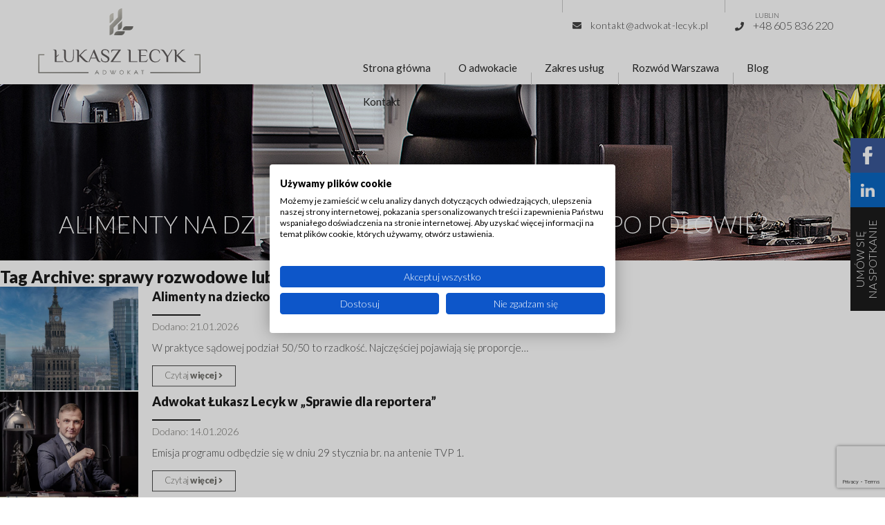

--- FILE ---
content_type: text/html; charset=UTF-8
request_url: https://adwokat-lecyk.pl/tag/sprawy-rozwodowe-lublin/
body_size: 12346
content:
<!doctype html><html lang="pl-PL" class="no-js"><head>  <script>(function(w,d,s,l,i){w[l]=w[l]||[];w[l].push({'gtm.start':
new Date().getTime(),event:'gtm.js'});var f=d.getElementsByTagName(s)[0],
j=d.createElement(s),dl=l!='dataLayer'?'&l='+l:'';j.async=true;j.src=
'https://www.googletagmanager.com/gtm.js?id='+i+dl;f.parentNode.insertBefore(j,f);
})(window,document,'script','dataLayer','GTM-PLHHVLN');</script>  
 <script async src="https://www.googletagmanager.com/gtag/js?id=G-VFS06LXZ9K"></script> <script>window.dataLayer = window.dataLayer || [];
  function gtag(){dataLayer.push(arguments);}
  gtag('js', new Date());

  gtag('config', 'G-VFS06LXZ9K');
  gtag('config', 'AW-11226488492');
  
	function gtag_report_conversion(url) {
		 var callback = function () {
		   if (typeof(url) != 'undefined') {
			 window.location = url;
		   }
		 };

		 gtag('event', 'conversion', {
			 'send_to': 'AW-11226488492/8ZlHCODx8qQZEKy9mukp',
			 'event_callback': callback
		 });
		 return false;

	}</script> <link
 href="https://fonts.googleapis.com/css?family=Lato:300,400,900|Marcellus&display=swap&subset=latin-ext"
 rel="stylesheet"><link rel="stylesheet" href="https://use.fontawesome.com/releases/v5.6.3/css/all.css"
 integrity="sha384-UHRtZLI+pbxtHCWp1t77Bi1L4ZtiqrqD80Kn4Z8NTSRyMA2Fd33n5dQ8lWUE00s/" crossorigin="anonymous"><meta charset="UTF-8"><link rel="shortcut icon"><link rel="icon" type="image/png" href="https://adwokat-lecyk.pl/wp-content/themes/lecyk/img/favicon.png"><link href="https://adwokat-lecyk.pl/wp-content/themes/lecyk/img/icons/touch.png" rel="apple-touch-icon-precomposed"><meta http-equiv="X-UA-Compatible" content="IE=edge,chrome=1"><meta name="viewport" content="width=device-width, initial-scale=1.0"><meta name='robots' content='index, follow, max-image-preview:large, max-snippet:-1, max-video-preview:-1' /><link media="all" href="https://adwokat-lecyk.pl/wp-content/cache/autoptimize/css/autoptimize_42358efd56097fa989110cdbc69b2e5d.css" rel="stylesheet"><title>sprawy rozwodowe lublin - Kancelaria adwokacka Lublin | Rozwód, podział majątku, alimenty, sprawy cywilne, prawo karne</title><link rel="canonical" href="https://adwokat-lecyk.pl/tag/sprawy-rozwodowe-lublin/" /><link rel="next" href="https://adwokat-lecyk.pl/tag/sprawy-rozwodowe-lublin/page/2/" /><meta property="og:locale" content="pl_PL" /><meta property="og:type" content="article" /><meta property="og:title" content="sprawy rozwodowe lublin - Kancelaria adwokacka Lublin | Rozwód, podział majątku, alimenty, sprawy cywilne, prawo karne" /><meta property="og:url" content="https://adwokat-lecyk.pl/tag/sprawy-rozwodowe-lublin/" /><meta property="og:site_name" content="Kancelaria adwokacka Lublin | Rozwód, podział majątku, alimenty, sprawy cywilne, prawo karne" /><meta name="twitter:card" content="summary_large_image" /> <script type="application/ld+json" class="yoast-schema-graph">{"@context":"https://schema.org","@graph":[{"@type":"CollectionPage","@id":"https://adwokat-lecyk.pl/tag/sprawy-rozwodowe-lublin/","url":"https://adwokat-lecyk.pl/tag/sprawy-rozwodowe-lublin/","name":"sprawy rozwodowe lublin - Kancelaria adwokacka Lublin | Rozwód, podział majątku, alimenty, sprawy cywilne, prawo karne","isPartOf":{"@id":"https://adwokat-lecyk.pl/#website"},"primaryImageOfPage":{"@id":"https://adwokat-lecyk.pl/tag/sprawy-rozwodowe-lublin/#primaryimage"},"image":{"@id":"https://adwokat-lecyk.pl/tag/sprawy-rozwodowe-lublin/#primaryimage"},"thumbnailUrl":"https://adwokat-lecyk.pl/wp-content/uploads/2022/08/city-g5f4c2b0b9_1920.jpg","breadcrumb":{"@id":"https://adwokat-lecyk.pl/tag/sprawy-rozwodowe-lublin/#breadcrumb"},"inLanguage":"pl-PL"},{"@type":"ImageObject","inLanguage":"pl-PL","@id":"https://adwokat-lecyk.pl/tag/sprawy-rozwodowe-lublin/#primaryimage","url":"https://adwokat-lecyk.pl/wp-content/uploads/2022/08/city-g5f4c2b0b9_1920.jpg","contentUrl":"https://adwokat-lecyk.pl/wp-content/uploads/2022/08/city-g5f4c2b0b9_1920.jpg","width":1920,"height":1277,"caption":"Adwokat warszawa rozwód"},{"@type":"BreadcrumbList","@id":"https://adwokat-lecyk.pl/tag/sprawy-rozwodowe-lublin/#breadcrumb","itemListElement":[{"@type":"ListItem","position":1,"name":"Strona główna","item":"https://adwokat-lecyk.pl/"},{"@type":"ListItem","position":2,"name":"sprawy rozwodowe lublin"}]},{"@type":"WebSite","@id":"https://adwokat-lecyk.pl/#website","url":"https://adwokat-lecyk.pl/","name":"Kancelaria adwokacka Lublin | Rozwód, podział majątku, alimenty, sprawy cywilne, prawo karne","description":"Kancelaria Adwokacka Łukasz Lecyk – Lublin oferuje kompleksową obsługę prawną klientów indywidualnych i przedsiębiorców. Priorytetem naszej kancelarii prawnej jest zgodny z zasadami etyki adwokackiej i godności zawodu wysoki standard pomocy prawnej.","potentialAction":[{"@type":"SearchAction","target":{"@type":"EntryPoint","urlTemplate":"https://adwokat-lecyk.pl/?s={search_term_string}"},"query-input":{"@type":"PropertyValueSpecification","valueRequired":true,"valueName":"search_term_string"}}],"inLanguage":"pl-PL"}]}</script> <link rel='stylesheet' id='dashicons-css' href='https://adwokat-lecyk.pl/wp-includes/css/dashicons.min.css?ver=6.9' media='all' /> <script type="text/javascript" src="https://adwokat-lecyk.pl/wp-content/themes/lecyk/js/lib/conditionizr-4.3.0.min.js?ver=4.3.0" id="conditionizr-js"></script> <script type="text/javascript" src="https://adwokat-lecyk.pl/wp-content/themes/lecyk/js/lib/modernizr-2.7.1.min.js?ver=2.7.1" id="modernizr-js"></script> <script type="text/javascript" src="https://adwokat-lecyk.pl/wp-includes/js/jquery/jquery.min.js?ver=3.7.1" id="jquery-core-js"></script> <script type="text/javascript" src="https://adwokat-lecyk.pl/wp-includes/js/jquery/jquery-migrate.min.js?ver=3.4.1" id="jquery-migrate-js"></script> <script type="text/javascript" src="https://adwokat-lecyk.pl/wp-content/themes/lecyk/js/lib/owl.carousel.min.js?ver=1.0.0" id="owl-js"></script> <script type="text/javascript" src="https://adwokat-lecyk.pl/wp-content/themes/lecyk/js/scripts.js?ver=1.0.0" id="html5blankscripts-js"></script> <script type="text/javascript" id="rmp_menu_scripts-js-extra">var rmp_menu = {"ajaxURL":"https://adwokat-lecyk.pl/wp-admin/admin-ajax.php","wp_nonce":"850f182c59","menu":[{"menu_theme":"Default","theme_type":"default","theme_location_menu":"0","submenu_submenu_arrow_width":"40","submenu_submenu_arrow_width_unit":"px","submenu_submenu_arrow_height":"39","submenu_submenu_arrow_height_unit":"px","submenu_arrow_position":"right","submenu_sub_arrow_background_colour":"","submenu_sub_arrow_background_hover_colour":"","submenu_sub_arrow_background_colour_active":"","submenu_sub_arrow_background_hover_colour_active":"","submenu_sub_arrow_border_width":"","submenu_sub_arrow_border_width_unit":"px","submenu_sub_arrow_border_colour":"#1d4354","submenu_sub_arrow_border_hover_colour":"#3f3f3f","submenu_sub_arrow_border_colour_active":"#1d4354","submenu_sub_arrow_border_hover_colour_active":"#3f3f3f","submenu_sub_arrow_shape_colour":"#fff","submenu_sub_arrow_shape_hover_colour":"#fff","submenu_sub_arrow_shape_colour_active":"#fff","submenu_sub_arrow_shape_hover_colour_active":"#fff","use_header_bar":"off","header_bar_items_order":{"logo":"off","title":"on","additional content":"off","menu":"on","search":"off"},"header_bar_title":"Responsive Menu","header_bar_html_content":"","header_bar_logo":"","header_bar_logo_link":"","header_bar_logo_width":"","header_bar_logo_width_unit":"%","header_bar_logo_height":"","header_bar_logo_height_unit":"px","header_bar_height":"80","header_bar_height_unit":"px","header_bar_padding":{"top":"0px","right":"5%","bottom":"0px","left":"5%"},"header_bar_font":"","header_bar_font_size":"14","header_bar_font_size_unit":"px","header_bar_text_color":"#ffffff","header_bar_background_color":"#1d4354","header_bar_breakpoint":"8000","header_bar_position_type":"fixed","header_bar_adjust_page":"on","header_bar_scroll_enable":"off","header_bar_scroll_background_color":"#36bdf6","mobile_breakpoint":"600","tablet_breakpoint":"1199","transition_speed":"0.5","sub_menu_speed":"0.2","show_menu_on_page_load":"off","menu_disable_scrolling":"off","menu_overlay":"off","menu_overlay_colour":"rgba(0,0,0,0.7)","desktop_menu_width":"","desktop_menu_width_unit":"%","desktop_menu_positioning":"absolute","desktop_menu_side":"left","desktop_menu_to_hide":"","use_current_theme_location":"off","mega_menu":{"225":"off","227":"off","229":"off","228":"off","226":"off"},"desktop_submenu_open_animation":"none","desktop_submenu_open_animation_speed":"100ms","desktop_submenu_open_on_click":"off","desktop_menu_hide_and_show":"off","menu_name":"Default Menu","menu_to_use":"2","different_menu_for_mobile":"off","menu_to_use_in_mobile":"main-menu","use_mobile_menu":"on","use_tablet_menu":"on","use_desktop_menu":"off","menu_display_on":"all-pages","menu_to_hide":"","submenu_descriptions_on":"off","custom_walker":"","menu_background_colour":"#71706c","menu_depth":"5","smooth_scroll_on":"off","smooth_scroll_speed":"500","menu_font_icons":{"id":["225"],"icon":[""]},"menu_links_height":"40","menu_links_height_unit":"px","menu_links_line_height":"40","menu_links_line_height_unit":"px","menu_depth_0":"5","menu_depth_0_unit":"%","menu_font_size":"15","menu_font_size_unit":"px","menu_font":"'Lato'","menu_font_weight":"normal","menu_text_alignment":"left","menu_text_letter_spacing":"","menu_word_wrap":"off","menu_link_colour":"#ffffff","menu_link_hover_colour":"#ffffff","menu_current_link_colour":"#ffffff","menu_current_link_hover_colour":"#ffffff","menu_item_background_colour":"#71706c","menu_item_background_hover_colour":"#71706c","menu_current_item_background_colour":"#71706c","menu_current_item_background_hover_colour":"#71706c","menu_border_width":"1","menu_border_width_unit":"px","menu_item_border_colour":"#71706c","menu_item_border_colour_hover":"#71706c","menu_current_item_border_colour":"#71706c","menu_current_item_border_hover_colour":"#71706c","submenu_links_height":"40","submenu_links_height_unit":"px","submenu_links_line_height":"40","submenu_links_line_height_unit":"px","menu_depth_side":"left","menu_depth_1":"10","menu_depth_1_unit":"%","menu_depth_2":"15","menu_depth_2_unit":"%","menu_depth_3":"20","menu_depth_3_unit":"%","menu_depth_4":"25","menu_depth_4_unit":"%","submenu_item_background_colour":"#212121","submenu_item_background_hover_colour":"#3f3f3f","submenu_current_item_background_colour":"#212121","submenu_current_item_background_hover_colour":"#3f3f3f","submenu_border_width":"1","submenu_border_width_unit":"px","submenu_item_border_colour":"#212121","submenu_item_border_colour_hover":"#212121","submenu_current_item_border_colour":"#212121","submenu_current_item_border_hover_colour":"#3f3f3f","submenu_font_size":"13","submenu_font_size_unit":"px","submenu_font":"","submenu_font_weight":"normal","submenu_text_letter_spacing":"","submenu_text_alignment":"left","submenu_link_colour":"#ffffff","submenu_link_hover_colour":"#ffffff","submenu_current_link_colour":"#ffffff","submenu_current_link_hover_colour":"#ffffff","inactive_arrow_shape":"\u25bc","active_arrow_shape":"\u25b2","inactive_arrow_font_icon":"","active_arrow_font_icon":"","inactive_arrow_image":"","active_arrow_image":"","submenu_arrow_width":"40","submenu_arrow_width_unit":"px","submenu_arrow_height":"39","submenu_arrow_height_unit":"px","arrow_position":"right","menu_sub_arrow_shape_colour":"#ffffff","menu_sub_arrow_shape_hover_colour":"#ffffff","menu_sub_arrow_shape_colour_active":"#ffffff","menu_sub_arrow_shape_hover_colour_active":"#ffffff","menu_sub_arrow_border_width":"1","menu_sub_arrow_border_width_unit":"px","menu_sub_arrow_border_colour":"#71706c","menu_sub_arrow_border_hover_colour":"#71706c","menu_sub_arrow_border_colour_active":"#71706c","menu_sub_arrow_border_hover_colour_active":"#71706c","menu_sub_arrow_background_colour":"#71706c","menu_sub_arrow_background_hover_colour":"#71706c","menu_sub_arrow_background_colour_active":"#71706c","menu_sub_arrow_background_hover_colour_active":"#71706c","fade_submenus":"off","fade_submenus_side":"left","fade_submenus_delay":"100","fade_submenus_speed":"500","use_slide_effect":"off","slide_effect_back_to_text":"Back","accordion_animation":"off","auto_expand_all_submenus":"off","auto_expand_current_submenus":"off","menu_item_click_to_trigger_submenu":"off","button_width":"40","button_width_unit":"px","button_height":"40","button_height_unit":"px","button_background_colour":"#71706c","button_background_colour_hover":"#71706c","button_background_colour_active":"#71706c","toggle_button_border_radius":"5","button_transparent_background":"off","button_left_or_right":"right","button_position_type":"fixed","button_distance_from_side":"5","button_distance_from_side_unit":"%","button_top":"30","button_top_unit":"px","button_push_with_animation":"off","button_click_animation":"boring","button_line_margin":"5","button_line_margin_unit":"px","button_line_width":"25","button_line_width_unit":"px","button_line_height":"3","button_line_height_unit":"px","button_line_colour":"#ffffff","button_line_colour_hover":"#ffffff","button_line_colour_active":"#ffffff","button_font_icon":"","button_font_icon_when_clicked":"","button_image":"","button_image_when_clicked":"","button_title":"","button_title_open":"","button_title_position":"left","menu_container_columns":"","button_font":"","button_font_size":"14","button_font_size_unit":"px","button_title_line_height":"13","button_title_line_height_unit":"px","button_text_colour":"#ffffff","button_trigger_type_click":"on","button_trigger_type_hover":"off","button_click_trigger":"#responsive-menu-button","items_order":{"title":"on","menu":"on","search":"","additional content":"on"},"menu_title":"","menu_title_link":"","menu_title_link_location":"_self","menu_title_image":"/wp-content/themes/lecyk/img/lecyk_white.svg","menu_title_font_icon":"","menu_title_section_padding":{"top":"10%","right":"5%","bottom":"0%","left":"5%"},"menu_title_background_colour":"#71706c","menu_title_background_hover_colour":"#71706c","menu_title_font_size":"13","menu_title_font_size_unit":"px","menu_title_alignment":"left","menu_title_font_weight":"400","menu_title_font_family":"","menu_title_colour":"#ffffff","menu_title_hover_colour":"#ffffff","menu_title_image_width":"","menu_title_image_width_unit":"%","menu_title_image_height":"","menu_title_image_height_unit":"px","menu_additional_content":"\r\n\t\t\t\t\t\u003Ca href=\"mailto:kontakt@adwokat-lecyk.pl\"\u003Ekontakt@adwokat-lecyk.pl\u003C/a\u003E\r\n","menu_additional_section_padding":{"top":"0px","right":"5%","bottom":"0px","left":"5%"},"menu_additional_content_font_size":"16","menu_additional_content_font_size_unit":"px","menu_additional_content_alignment":"center","menu_additional_content_colour":"#ffffff","menu_search_box_text":"Search","menu_search_box_code":"","menu_search_section_padding":{"top":"0px","right":"5%","bottom":"0px","left":"5%"},"menu_search_box_height":"45","menu_search_box_height_unit":"px","menu_search_box_border_radius":"30","menu_search_box_text_colour":"#333333","menu_search_box_background_colour":"#ffffff","menu_search_box_placeholder_colour":"#c7c7cd","menu_search_box_border_colour":"#dadada","menu_section_padding":{"top":"0px","right":"0px","bottom":"0px","left":"0px"},"menu_width":"75","menu_width_unit":"%","menu_maximum_width":"","menu_maximum_width_unit":"px","menu_minimum_width":"","menu_minimum_width_unit":"px","menu_auto_height":"off","menu_container_padding":{"top":"0px","right":"0px","bottom":"0px","left":"0px"},"menu_container_background_colour":"#71706c","menu_background_image":"","animation_type":"slide","menu_appear_from":"left","animation_speed":"0.5","page_wrapper":"","menu_close_on_body_click":"off","menu_close_on_scroll":"off","menu_close_on_link_click":"off","enable_touch_gestures":"off","hamburger_position_selector":"","menu_id":1467,"active_toggle_contents":"\u25b2","inactive_toggle_contents":"\u25bc"}]};
//# sourceURL=rmp_menu_scripts-js-extra</script> <script type="text/javascript" src="https://adwokat-lecyk.pl/wp-content/plugins/responsive-menu/v4.0.0/assets/js/rmp-menu.js?ver=4.6.0" id="rmp_menu_scripts-js"></script> <link rel="https://api.w.org/" href="https://adwokat-lecyk.pl/wp-json/" /><link rel="alternate" title="JSON" type="application/json" href="https://adwokat-lecyk.pl/wp-json/wp/v2/tags/29" /> <script>// conditionizr.com
		// configure environment tests
		conditionizr.config({
			assets: 'https://adwokat-lecyk.pl/wp-content/themes/lecyk',
			tests: {}
		});</script> </head><body data-rsssl=1 class="archive tag tag-sprawy-rozwodowe-lublin tag-29 wp-theme-lecyk"> <noscript><iframe src="https://www.googletagmanager.com/ns.html?id=GTM-PLHHVLN"
height="0" width="0" style="display:none;visibility:hidden"></iframe></noscript> <a class="fb-toggle" href="https://www.facebook.com/adwokatlecyk/" target="_blank" rel="nofollow"> <noscript><img src="https://adwokat-lecyk.pl/wp-content/themes/lecyk/img/fb.png" alt="FB" /></noscript><img class="lazyload" src='data:image/svg+xml,%3Csvg%20xmlns=%22http://www.w3.org/2000/svg%22%20viewBox=%220%200%20210%20140%22%3E%3C/svg%3E' data-src="https://adwokat-lecyk.pl/wp-content/themes/lecyk/img/fb.png" alt="FB" /> </a> <a class="fb-toggle linkedin" href="https://pl.linkedin.com/in/adwokatlublin" target="_blank" rel="nofollow"> <noscript><img src="https://adwokat-lecyk.pl/wp-content/themes/lecyk/img/linkedin.png" alt="linked in" /></noscript><img class="lazyload" src='data:image/svg+xml,%3Csvg%20xmlns=%22http://www.w3.org/2000/svg%22%20viewBox=%220%200%20210%20140%22%3E%3C/svg%3E' data-src="https://adwokat-lecyk.pl/wp-content/themes/lecyk/img/linkedin.png" alt="linked in" /> </a> <a class="fb-toggle contactus" href="/kontakt/#contact_form"> <span class="txt">UMÓW SIĘ<br/> NA SPOTKANIE</span> </a><header class="top full"><div class="container"><div class="logo"><h1> <a href="https://adwokat-lecyk.pl" title="adwokat lublin, radca prawny lublin"> <noscript><img src="https://adwokat-lecyk.pl/wp-content/themes/lecyk/img/logo_top.svg"
 alt="adwokat, radca prawny" /></noscript><img class="lazyload" src='data:image/svg+xml,%3Csvg%20xmlns=%22http://www.w3.org/2000/svg%22%20viewBox=%220%200%20210%20140%22%3E%3C/svg%3E' data-src="https://adwokat-lecyk.pl/wp-content/themes/lecyk/img/logo_top.svg"
 alt="adwokat, radca prawny" /> </a></h1></div><div class="top_right"><div class="line line1"><div class="phone"> <span class="ico_group"> <i class="fas fa-phone"></i> <span class="txt js-phone-number"> <span class="lab">LUBLIN</span> <a href="tel:+48605836220" class="js-phone-gtag">+48 605 836 220</a> </span> </span> </span></div><div class="email"> <a href="mailto:kontakt@adwokat-lecyk.pl" class="ico_group js-email-click"> <i class="fas fa-envelope"></i> <span class="txt"> kontakt@adwokat-lecyk.pl </span> </a></div></div><div class="line line2"><ul id="menu-topmenu" class="menu"><li id="menu-item-19" class="menu-item menu-item-type-post_type menu-item-object-page menu-item-home menu-item-19"><a href="https://adwokat-lecyk.pl/">Strona główna</a></li><li id="menu-item-17" class="menu-item menu-item-type-post_type menu-item-object-page menu-item-17"><a href="https://adwokat-lecyk.pl/kancelaria/">O adwokacie</a></li><li id="menu-item-18" class="menu-item menu-item-type-post_type menu-item-object-page menu-item-18"><a href="https://adwokat-lecyk.pl/zakres-uslug/">Zakres usług</a></li><li id="menu-item-1610" class="menu-item menu-item-type-post_type menu-item-object-page menu-item-1610"><a href="https://adwokat-lecyk.pl/adwokat-rozwod-warszawa/">Rozwód Warszawa</a></li><li id="menu-item-966" class="menu-item menu-item-type-taxonomy menu-item-object-category menu-item-966"><a href="https://adwokat-lecyk.pl/blog/">Blog</a></li><li id="menu-item-1186" class="menu-item menu-item-type-custom menu-item-object-custom menu-item-has-children menu-item-1186"><a href="#">Kontakt</a><ul class="sub-menu"><li id="menu-item-16" class="menu-item menu-item-type-post_type menu-item-object-page menu-item-16"><a href="https://adwokat-lecyk.pl/kontakt/">Lublin</a></li><li id="menu-item-1187" class="menu-item menu-item-type-post_type menu-item-object-page menu-item-1187"><a href="https://adwokat-lecyk.pl/kontakt-warszawa/">Warszawa</a></li></ul></li></ul></div></div></div></header><section class="full top_banner subpage_style"><div class="container"><h1 class="big_title">Alimenty na dziecko. Czy rodzice płacą je po połowie?</h1></div></section><main role="main"><section><h1>Tag Archive: sprawy rozwodowe lublin</h1><article id="post-2037" class="post-2037 post type-post status-publish format-standard has-post-thumbnail hentry category-alimenty category-blog tag-adwokaci-lublin tag-adwokaci-warszawa tag-adwokat-lublin tag-adwokat-lublin-alimenty tag-adwokat-lublin-cennik tag-adwokat-lublin-chopina tag-adwokat-lublin-forum tag-adwokat-lublin-kontakty-z-dzieckiem tag-adwokat-lublin-okopowa tag-adwokat-lublin-opinie tag-adwokat-lublin-opinie-forum tag-adwokat-lublin-podzial-majatku tag-adwokat-lublin-prawo-karne tag-adwokat-lublin-rozwod tag-adwokat-lublin-rozwody tag-adwokat-lublin-separacja tag-adwokat-lublin-ustalenie-ojcostwa tag-adwokat-lublin-wladza-rodzicielska tag-adwokat-lublin-zaprzeczenie-ojcostwa tag-adwokat-leczna-rozwod tag-adwokat-od-rozwodow-lublin tag-adwokat-od-rozwodow-warszawa tag-adwokat-opole-lubelskie-rozwod tag-adwokat-pulawy-rozwod tag-adwokat-rodzinny tag-adwokat-rozwod-warszawa tag-adwokat-rozwodowy-lublin tag-adwokat-rozwodowy-warszawa tag-adwokat-ryki-rozwod tag-adwokat-sprawy-rodzinne-lublin tag-adwokat-swidnik-rozwod tag-adwokat-warszawa tag-adwokat-warszawa-rozwod tag-adwokat-zamosc tag-adwokat-zamosc-rozwod tag-alimenty-lublin tag-blog-alimenty tag-blog-o-alimentach tag-blog-o-podziale-majatku tag-blog-o-rozwodzie tag-blog-rozwod tag-dobry-prawnik-lublin tag-kancelaria-adwokacka-lublin tag-kancelaria-lublin tag-kancelaria-prawna-lublin tag-kancelarie-adwokackie-lublin tag-lista-adwokatow-lublin tag-pozew-o-alimenty-lublin tag-prawnicy-lublin tag-prawnik-lublin tag-prawnik-rozwod-warszawa tag-radca-prawny-lublin tag-radca-prawny-lublin-rozwod tag-radca-prawny-rozwod-warszawa tag-radcowie-prawni-lublin tag-ranking-adwokatow-lublin tag-rozwod-lublin tag-rozwod-warszawa tag-rozwod-zamosc tag-rozwody-lublin tag-sprawy-rozwodowe-lublin tag-warszawa-rozwod"><div class="news-thumbnail"> <noscript><img src="https://adwokat-lecyk.pl/wp-content/uploads/2022/08/city-g5f4c2b0b9_1920-600x450.jpg" alt="" /></noscript><img class="lazyload" src='data:image/svg+xml,%3Csvg%20xmlns=%22http://www.w3.org/2000/svg%22%20viewBox=%220%200%20210%20140%22%3E%3C/svg%3E' data-src="https://adwokat-lecyk.pl/wp-content/uploads/2022/08/city-g5f4c2b0b9_1920-600x450.jpg" alt="" /></div><div class="news-desc"><div class="title_box"><h2><a href="https://adwokat-lecyk.pl/alimenty/alimenty-na-dziecko-czy-rodzice-placa-je-po-polowie/" rel="bookmark">Alimenty na dziecko. Czy rodzice płacą je po połowie?</a></h2></div><div class="date"> Dodano: 21.01.2026</div><div class="short-desc"><p>W praktyce sądowej podział 50/50 to rzadkość. Najczęściej pojawiają się proporcje&#8230;</p></div> <a href="https://adwokat-lecyk.pl/alimenty/alimenty-na-dziecko-czy-rodzice-placa-je-po-polowie/" class="button white"> Czytaj <strong>więcej</strong> <i class="fas fa-angle-right"></i> </a></div></article><article id="post-2046" class="post-2046 post type-post status-publish format-standard has-post-thumbnail hentry category-blog tag-adwokaci-lublin tag-adwokaci-warszawa tag-adwokat-lublin tag-adwokat-lublin-alimenty tag-adwokat-lublin-cennik tag-adwokat-lublin-chopina tag-adwokat-lublin-forum tag-adwokat-lublin-kontakty-z-dzieckiem tag-adwokat-lublin-okopowa tag-adwokat-lublin-opinie tag-adwokat-lublin-opinie-forum tag-adwokat-lublin-podzial-majatku tag-adwokat-lublin-prawo-karne tag-adwokat-lublin-rozwod tag-adwokat-lublin-rozwody tag-adwokat-lublin-separacja tag-adwokat-lublin-ustalenie-ojcostwa tag-adwokat-lublin-wladza-rodzicielska tag-adwokat-lublin-zaprzeczenie-ojcostwa tag-adwokat-leczna-rozwod tag-adwokat-od-rozwodow-lublin tag-adwokat-od-rozwodow-warszawa tag-adwokat-opole-lubelskie-rozwod tag-adwokat-pulawy-rozwod tag-adwokat-rodzinny tag-adwokat-rozwod-warszawa tag-adwokat-rozwodowy-lublin tag-adwokat-rozwodowy-warszawa tag-adwokat-ryki-rozwod tag-adwokat-sprawy-rodzinne-lublin tag-adwokat-swidnik-rozwod tag-adwokat-warszawa tag-adwokat-warszawa-rozwod tag-adwokat-zamosc tag-adwokat-zamosc-rozwod tag-adwokat-ze-sprawy-dla-reportera tag-alimenty-lublin tag-blog-alimenty tag-blog-o-alimentach tag-blog-o-podziale-majatku tag-blog-o-rozwodzie tag-blog-rozwod tag-dobry-prawnik-lublin tag-kancelaria-adwokacka-lublin tag-kancelaria-lublin tag-kancelaria-prawna-lublin tag-kancelarie-adwokackie-lublin tag-lista-adwokatow-lublin tag-midas tag-pozew-o-alimenty-lublin tag-prawnicy-lublin tag-prawnik-lublin tag-prawnik-rozwod-warszawa tag-radca-prawny-lublin tag-radca-prawny-lublin-rozwod tag-radca-prawny-rozwod-warszawa tag-radcowie-prawni-lublin tag-ranking-adwokatow-lublin tag-rozwod-lublin tag-rozwod-warszawa tag-rozwod-zamosc tag-rozwody-lublin tag-sprawa-dla-reportera tag-sprawy-rozwodowe-lublin tag-szopka-dla-reportera tag-warszawa-rozwod"><div class="news-thumbnail"> <noscript><img src="https://adwokat-lecyk.pl/wp-content/uploads/2019/06/img2-585x450.jpg" alt="" /></noscript><img class="lazyload" src='data:image/svg+xml,%3Csvg%20xmlns=%22http://www.w3.org/2000/svg%22%20viewBox=%220%200%20210%20140%22%3E%3C/svg%3E' data-src="https://adwokat-lecyk.pl/wp-content/uploads/2019/06/img2-585x450.jpg" alt="" /></div><div class="news-desc"><div class="title_box"><h2><a href="https://adwokat-lecyk.pl/blog/adwokat-lukasz-lecyk-w-sprawie-dla-reportera/" rel="bookmark">Adwokat Łukasz Lecyk w &#8222;Sprawie dla reportera&#8221;</a></h2></div><div class="date"> Dodano: 14.01.2026</div><div class="short-desc"><p>Emisja programu odbędzie się w dniu 29 stycznia br. na antenie TVP 1.</p></div> <a href="https://adwokat-lecyk.pl/blog/adwokat-lukasz-lecyk-w-sprawie-dla-reportera/" class="button white"> Czytaj <strong>więcej</strong> <i class="fas fa-angle-right"></i> </a></div></article><article id="post-2033" class="post-2033 post type-post status-publish format-standard has-post-thumbnail hentry category-alimenty category-blog tag-adwokaci-lublin tag-adwokaci-warszawa tag-adwokat-lublin tag-adwokat-lublin-alimenty tag-adwokat-lublin-cennik tag-adwokat-lublin-chopina tag-adwokat-lublin-forum tag-adwokat-lublin-kontakty-z-dzieckiem tag-adwokat-lublin-okopowa tag-adwokat-lublin-opinie tag-adwokat-lublin-opinie-forum tag-adwokat-lublin-podzial-majatku tag-adwokat-lublin-prawo-karne tag-adwokat-lublin-rozwod tag-adwokat-lublin-rozwody tag-adwokat-lublin-separacja tag-adwokat-lublin-ustalenie-ojcostwa tag-adwokat-lublin-wladza-rodzicielska tag-adwokat-lublin-zaprzeczenie-ojcostwa tag-adwokat-leczna-rozwod tag-adwokat-od-rozwodow-lublin tag-adwokat-od-rozwodow-warszawa tag-adwokat-opole-lubelskie-rozwod tag-adwokat-pulawy-rozwod tag-adwokat-rodzinny tag-adwokat-rozwod-warszawa tag-adwokat-rozwodowy-lublin tag-adwokat-rozwodowy-warszawa tag-adwokat-ryki-rozwod tag-adwokat-sprawy-rodzinne-lublin tag-adwokat-swidnik-rozwod tag-adwokat-warszawa tag-adwokat-warszawa-rozwod tag-adwokat-zamosc tag-adwokat-zamosc-rozwod tag-alimenty-lublin tag-blog-alimenty tag-blog-o-alimentach tag-blog-o-podziale-majatku tag-blog-o-rozwodzie tag-blog-rozwod tag-dobry-prawnik-lublin tag-kancelaria-adwokacka-lublin tag-kancelaria-lublin tag-kancelaria-prawna-lublin tag-kancelarie-adwokackie-lublin tag-lista-adwokatow-lublin tag-pozew-o-alimenty-lublin tag-prawnicy-lublin tag-prawnik-lublin tag-prawnik-rozwod-warszawa tag-radca-prawny-lublin tag-radca-prawny-lublin-rozwod tag-radca-prawny-rozwod-warszawa tag-radcowie-prawni-lublin tag-ranking-adwokatow-lublin tag-rozwod-lublin tag-rozwod-warszawa tag-rozwod-zamosc tag-rozwody-lublin tag-sprawy-rozwodowe-lublin tag-warszawa-rozwod"><div class="news-thumbnail"> <noscript><img src="https://adwokat-lecyk.pl/wp-content/uploads/2021/04/podw_al-600x450.jpg" alt="" /></noscript><img class="lazyload" src='data:image/svg+xml,%3Csvg%20xmlns=%22http://www.w3.org/2000/svg%22%20viewBox=%220%200%20210%20140%22%3E%3C/svg%3E' data-src="https://adwokat-lecyk.pl/wp-content/uploads/2021/04/podw_al-600x450.jpg" alt="" /></div><div class="news-desc"><div class="title_box"><h2><a href="https://adwokat-lecyk.pl/alimenty/srednie-alimenty-na-dziecko-w-polsce-to-juz-kwota-ok-1-500-zl/" rel="bookmark">Średnie alimenty na dziecko w Polsce to już kwota ok. 1 500 zł.</a></h2></div><div class="date"> Dodano: 14.01.2026</div><div class="short-desc"><p>Jeszcze niedawno alimenty „kręciły się” wokół czterech cyfr z przodu nieśmiało. Dziś? Średnia w 2024 r. (dane Ministerstwa Sprawiedliwości) ociera się o 1 500 zł – i nie jest to chwilowa moda, tylko trwały trend. Rosną koszty życia, edukacji, leczenia i zajęć dodatkowych, a sądy coraz śmielej dostosowują orzeczenia do realiów, nie do wspomnień sprzed dekady.</p></div> <a href="https://adwokat-lecyk.pl/alimenty/srednie-alimenty-na-dziecko-w-polsce-to-juz-kwota-ok-1-500-zl/" class="button white"> Czytaj <strong>więcej</strong> <i class="fas fa-angle-right"></i> </a></div></article><article id="post-1980" class="post-1980 post type-post status-publish format-standard has-post-thumbnail hentry category-blog category-podzial-majatku-wspolnego category-rozwod tag-adwokaci-lublin tag-adwokaci-warszawa tag-adwokat-lublin tag-adwokat-lublin-alimenty tag-adwokat-lublin-cennik tag-adwokat-lublin-chopina tag-adwokat-lublin-forum tag-adwokat-lublin-kontakty-z-dzieckiem tag-adwokat-lublin-okopowa tag-adwokat-lublin-opinie tag-adwokat-lublin-opinie-forum tag-adwokat-lublin-podzial-majatku tag-adwokat-lublin-prawo-karne tag-adwokat-lublin-rozwod tag-adwokat-lublin-rozwody tag-adwokat-lublin-separacja tag-adwokat-lublin-ustalenie-ojcostwa tag-adwokat-lublin-wladza-rodzicielska tag-adwokat-lublin-zaprzeczenie-ojcostwa tag-adwokat-leczna-rozwod tag-adwokat-od-rozwodow-lublin tag-adwokat-od-rozwodow-warszawa tag-adwokat-opole-lubelskie-rozwod tag-adwokat-pulawy-rozwod tag-adwokat-rodzinny tag-adwokat-rozwod-warszawa tag-adwokat-rozwodowy-lublin tag-adwokat-rozwodowy-warszawa tag-adwokat-ryki-rozwod tag-adwokat-sprawy-rodzinne-lublin tag-adwokat-swidnik-rozwod tag-adwokat-warszawa tag-adwokat-warszawa-rozwod tag-adwokat-zamosc tag-adwokat-zamosc-rozwod tag-alimenty-lublin tag-blog-alimenty tag-blog-o-alimentach tag-blog-o-podziale-majatku tag-blog-o-rozwodzie tag-blog-rozwod tag-dobry-prawnik-lublin tag-dom-za-granica-a-podzial-majatku-w-polsce tag-kancelaria-adwokacka-lublin tag-kancelaria-lublin tag-kancelaria-prawna-lublin tag-kancelarie-adwokackie-lublin tag-lista-adwokatow-lublin tag-podzial-majatku-nieruchomosc-za-granica tag-pozew-o-alimenty-lublin tag-prawnicy-lublin tag-prawnik-lublin tag-prawnik-rozwod-warszawa tag-radca-prawny-lublin tag-radca-prawny-lublin-rozwod tag-radca-prawny-rozwod-warszawa tag-radcowie-prawni-lublin tag-ranking-adwokatow-lublin tag-rozwod-lublin tag-rozwod-warszawa tag-rozwod-zamosc tag-rozwody-lublin tag-sprawy-rozwodowe-lublin tag-warszawa-rozwod"><div class="news-thumbnail"> <noscript><img src="https://adwokat-lecyk.pl/wp-content/uploads/2018/08/vintage-1149558_1920-600x450.jpg" alt="" /></noscript><img class="lazyload" src='data:image/svg+xml,%3Csvg%20xmlns=%22http://www.w3.org/2000/svg%22%20viewBox=%220%200%20210%20140%22%3E%3C/svg%3E' data-src="https://adwokat-lecyk.pl/wp-content/uploads/2018/08/vintage-1149558_1920-600x450.jpg" alt="" /></div><div class="news-desc"><div class="title_box"><h2><a href="https://adwokat-lecyk.pl/podzial-majatku-wspolnego/czy-polski-sad-moze-dzielic-majatek-jesli-nieruchomosc-jest-za-granica/" rel="bookmark">Czy polski sąd może dzielić majątek, jeśli nieruchomość jest za granicą?</a></h2></div><div class="date"> Dodano: 05.07.2025</div><div class="short-desc"><p>Sprawa dotyczyła rozwodu małżonków, którzy chcieli podzielić swój wspólny majątek – w tym nieruchomość znajdującą się w Wielkiej Brytanii. Problem? Nieruchomość była za granicą, więc pojawiła się wątpliwość, czy polski sąd w ogóle może się taką sprawą zajmować.</p></div> <a href="https://adwokat-lecyk.pl/podzial-majatku-wspolnego/czy-polski-sad-moze-dzielic-majatek-jesli-nieruchomosc-jest-za-granica/" class="button white"> Czytaj <strong>więcej</strong> <i class="fas fa-angle-right"></i> </a></div></article><article id="post-1977" class="post-1977 post type-post status-publish format-standard has-post-thumbnail hentry category-alimenty category-blog tag-adwokaci-lublin tag-adwokaci-warszawa tag-adwokat-lublin tag-adwokat-lublin-alimenty tag-adwokat-lublin-cennik tag-adwokat-lublin-chopina tag-adwokat-lublin-forum tag-adwokat-lublin-kontakty-z-dzieckiem tag-adwokat-lublin-okopowa tag-adwokat-lublin-opinie tag-adwokat-lublin-opinie-forum tag-adwokat-lublin-podzial-majatku tag-adwokat-lublin-prawo-karne tag-adwokat-lublin-rozwod tag-adwokat-lublin-rozwody tag-adwokat-lublin-separacja tag-adwokat-lublin-ustalenie-ojcostwa tag-adwokat-lublin-wladza-rodzicielska tag-adwokat-lublin-zaprzeczenie-ojcostwa tag-adwokat-leczna-rozwod tag-adwokat-od-rozwodow-lublin tag-adwokat-od-rozwodow-warszawa tag-adwokat-opole-lubelskie-rozwod tag-adwokat-pulawy-rozwod tag-adwokat-rodzinny tag-adwokat-rozwod-warszawa tag-adwokat-rozwodowy-lublin tag-adwokat-rozwodowy-warszawa tag-adwokat-ryki-rozwod tag-adwokat-sprawy-rodzinne-lublin tag-adwokat-swidnik-rozwod tag-adwokat-warszawa tag-adwokat-warszawa-rozwod tag-adwokat-zamosc tag-adwokat-zamosc-rozwod tag-alimenty-lublin tag-blog-alimenty tag-blog-o-alimentach tag-blog-o-podziale-majatku tag-blog-o-rozwodzie tag-blog-rozwod tag-dobry-prawnik-lublin tag-kancelaria-adwokacka-lublin tag-kancelaria-lublin tag-kancelaria-prawna-lublin tag-kancelarie-adwokackie-lublin tag-lista-adwokatow-lublin tag-pozew-o-alimenty-lublin tag-prawnicy-lublin tag-prawnik-lublin tag-prawnik-rozwod-warszawa tag-radca-prawny-lublin tag-radca-prawny-lublin-rozwod tag-radca-prawny-rozwod-warszawa tag-radcowie-prawni-lublin tag-ranking-adwokatow-lublin tag-rozwod-lublin tag-rozwod-warszawa tag-rozwod-zamosc tag-rozwody-lublin tag-sprawy-rozwodowe-lublin tag-warszawa-rozwod"><div class="news-thumbnail"> <noscript><img src="https://adwokat-lecyk.pl/wp-content/uploads/2019/07/img9-585x450.jpg" alt="" /></noscript><img class="lazyload" src='data:image/svg+xml,%3Csvg%20xmlns=%22http://www.w3.org/2000/svg%22%20viewBox=%220%200%20210%20140%22%3E%3C/svg%3E' data-src="https://adwokat-lecyk.pl/wp-content/uploads/2019/07/img9-585x450.jpg" alt="" /></div><div class="news-desc"><div class="title_box"><h2><a href="https://adwokat-lecyk.pl/alimenty/wydatki-najczesciej-zawyzane-w-pozwie-o-alimenty/" rel="bookmark">Które wydatki na dziecko są najczęściej zawyżane w pozwie o alimenty? Jak się bronić? Poradnik dla pozwanego.</a></h2></div><div class="date"> Dodano: 30.06.2025</div><div class="short-desc"><p class="" data-start="558" data-end="772">Osoby składające pozew niekiedy świadomie lub nieświadomie zawyżają koszty utrzymania dziecka, licząc na wyższe świadczenie. Dla drugiego rodzica, który jest stroną pozwaną, bardzo istotne jest to, by umieć skutecznie zidentyfikować i zakwestionować zawyżone wydatki.</p></div> <a href="https://adwokat-lecyk.pl/alimenty/wydatki-najczesciej-zawyzane-w-pozwie-o-alimenty/" class="button white"> Czytaj <strong>więcej</strong> <i class="fas fa-angle-right"></i> </a></div></article><div class="pagination"> <span aria-current="page" class="page-numbers current">1</span> <a class="page-numbers" href="https://adwokat-lecyk.pl/tag/sprawy-rozwodowe-lublin/page/2/">2</a> <a class="page-numbers" href="https://adwokat-lecyk.pl/tag/sprawy-rozwodowe-lublin/page/3/">3</a> <span class="page-numbers dots">&hellip;</span> <a class="page-numbers" href="https://adwokat-lecyk.pl/tag/sprawy-rozwodowe-lublin/page/40/">40</a> <a class="next page-numbers" href="https://adwokat-lecyk.pl/tag/sprawy-rozwodowe-lublin/page/2/">Następne &raquo;</a></div></section></main><aside class="sidebar" role="complementary"><form class="search" method="get" action="https://adwokat-lecyk.pl" role="search"> <input class="search-input" type="search" name="s" placeholder="To search, type and hit enter."> <button class="search-submit" type="submit" role="button">Search</button></form><div class="sidebar-widget"></div><div class="sidebar-widget"></div></aside><section class="full contact" id="contact_form"><div class="title_box to_center"><p class="info"> SKONTAKTUJ SIĘ</p><h4>UMÓW SIĘ NA SPOTKANIE</h4></div><div class="container"><div class="form_inn"><h3 class="tit"> <strong>WYPEŁNIJ FORMULARZ PONIŻEJ</strong></h3><div class="cform"><div class="wpcf7 no-js" id="wpcf7-f68-o1" lang="pl-PL" dir="ltr" data-wpcf7-id="68"><div class="screen-reader-response"><p role="status" aria-live="polite" aria-atomic="true"></p><ul></ul></div><form action="/tag/sprawy-rozwodowe-lublin/#wpcf7-f68-o1" method="post" class="wpcf7-form init" aria-label="Formularz kontaktowy" novalidate="novalidate" data-status="init"><fieldset class="hidden-fields-container"><input type="hidden" name="_wpcf7" value="68" /><input type="hidden" name="_wpcf7_version" value="6.1.4" /><input type="hidden" name="_wpcf7_locale" value="pl_PL" /><input type="hidden" name="_wpcf7_unit_tag" value="wpcf7-f68-o1" /><input type="hidden" name="_wpcf7_container_post" value="0" /><input type="hidden" name="_wpcf7_posted_data_hash" value="" /><input type="hidden" name="_wpcf7_recaptcha_response" value="" /></fieldset><p><span class="wpcf7-form-control-wrap" data-name="your-name"><input size="40" maxlength="400" class="wpcf7-form-control wpcf7-text wpcf7-validates-as-required" aria-required="true" aria-invalid="false" placeholder="Imię i nazwisko" value="" type="text" name="your-name" /></span></p><p><span class="wpcf7-form-control-wrap" data-name="your-email"><input size="40" maxlength="400" class="wpcf7-form-control wpcf7-email wpcf7-validates-as-required wpcf7-text wpcf7-validates-as-email" aria-required="true" aria-invalid="false" placeholder="Adres e-mail" value="" type="email" name="your-email" /></span></p><p><span class="wpcf7-form-control-wrap" data-name="your-message"><textarea cols="40" rows="10" maxlength="2000" class="wpcf7-form-control wpcf7-textarea wpcf7-validates-as-required" aria-required="true" aria-invalid="false" placeholder="Treść wiadomości" name="your-message"></textarea></span></p><p><span class="wpcf7-form-control-wrap" data-name="acceptance-114"><span class="wpcf7-form-control wpcf7-acceptance"><span class="wpcf7-list-item"><label><input type="checkbox" name="acceptance-114" value="1" aria-invalid="false" /><span class="wpcf7-list-item-label">Wyrażam zgodę na przetwarzanie przez Adwokata Łukasza Lecyka Kancelaria Adwokacka moich danych osobowych w celu odpowiedzi na zadane pytanie zgodnie z zasadami ochrony danych osobowych wyrażonymi w <a href="/polityka-prywatnosci/" target="_blank">Polityce prywatności</a>. Administratorem Twoich danych osobowych jest Adwokat Łukasz Lecyk Kancelaria Adwokacka ul. Chmielna 13/6, 20 – 075 Lublin, NIP: 712 – 304 – 93 – 55. Przetwarzam Twoje dane osobowe w celu przekazania odpowiedzi na Twoje pytanie. Przysługuje Ci prawo wniesienia sprzeciwu, prawo dostępu do danych, prawo żądania ich sprostowania, ich usunięcia lub ograniczenia ich przetwarzania. Szczegółowe informacje na temat przetwarzania Twoich danych osobowych znajdziesz <a href="/polityka-prywatnosci/" target="_blank">tutaj</a></span></label></span></span></span></p><p class="submit"><br /> <input type="submit" value="Prześlij wiadomość" class="wpcf7-form-control wpcf7-submit" /></p><div class="wpcf7-response-output" aria-hidden="true"></div></form></div></div></div></div></section><section class="foot_data full"><div class="container"><div class="foot_menu"><ul id="menu-topmenu-1" class="menu"><li class="menu-item menu-item-type-post_type menu-item-object-page menu-item-home menu-item-19"><a href="https://adwokat-lecyk.pl/">Strona główna</a></li><li class="menu-item menu-item-type-post_type menu-item-object-page menu-item-17"><a href="https://adwokat-lecyk.pl/kancelaria/">O adwokacie</a></li><li class="menu-item menu-item-type-post_type menu-item-object-page menu-item-18"><a href="https://adwokat-lecyk.pl/zakres-uslug/">Zakres usług</a></li><li class="menu-item menu-item-type-post_type menu-item-object-page menu-item-1610"><a href="https://adwokat-lecyk.pl/adwokat-rozwod-warszawa/">Rozwód Warszawa</a></li><li class="menu-item menu-item-type-taxonomy menu-item-object-category menu-item-966"><a href="https://adwokat-lecyk.pl/blog/">Blog</a></li><li class="menu-item menu-item-type-custom menu-item-object-custom menu-item-has-children menu-item-1186"><a href="#">Kontakt</a><ul class="sub-menu"><li class="menu-item menu-item-type-post_type menu-item-object-page menu-item-16"><a href="https://adwokat-lecyk.pl/kontakt/">Lublin</a></li><li class="menu-item menu-item-type-post_type menu-item-object-page menu-item-1187"><a href="https://adwokat-lecyk.pl/kontakt-warszawa/">Warszawa</a></li></ul></li></ul></div><div class="foot_cols"><div class="logo_left"> <noscript><img src="https://adwokat-lecyk.pl/wp-content/themes/lecyk/img/foot_logo.png"
 alt="Kancelaria Adwokacka Łukasz Lecyk" /></noscript><img class="lazyload" src='data:image/svg+xml,%3Csvg%20xmlns=%22http://www.w3.org/2000/svg%22%20viewBox=%220%200%20210%20140%22%3E%3C/svg%3E' data-src="https://adwokat-lecyk.pl/wp-content/themes/lecyk/img/foot_logo.png"
 alt="Kancelaria Adwokacka Łukasz Lecyk" /></div><div class="contact_info"><p class="symbol"> <noscript><img src="https://adwokat-lecyk.pl/wp-content/themes/lecyk/img/symbol.svg" alt="Sygnet" /></noscript><img class="lazyload" src='data:image/svg+xml,%3Csvg%20xmlns=%22http://www.w3.org/2000/svg%22%20viewBox=%220%200%20210%20140%22%3E%3C/svg%3E' data-src="https://adwokat-lecyk.pl/wp-content/themes/lecyk/img/symbol.svg" alt="Sygnet" /></p><p> <span>KANCELARIA ADWOKACKA</span></br> <span>ŁUKASZ LECYK</span></br> <span class="ico_group js-phone-number"> <i class="fas fa-phone"></i> <span class="txt "> <a href="tel:+48605836220" class="js-phone-gtag">+48 605 836 220</a> </span> </span></br><div itemprop="address" itemscope itemtype="https://schema.org/PostalAddress"> <span itemprop="streetAddress" style="font-weight: 300;">ul. Chmielna 13/6</span><br/> <span itemprop="postalCode" style="font-weight: 300;">20-075</span> <span itemprop="addressLocality" style="font-weight: 300;">Lublin</span></div> <br /> <span>FILIA KANCELARII - <a href="https://adwokat-lecyk.pl/adwokat-rozwod-warszawa/" style="text-decoration: underline;" >WARSZAWA</a></span><br/></p></div><div class="logo_right"> <noscript><img src="https://adwokat-lecyk.pl/wp-content/themes/lecyk/img/foot_logo2.png" alt="Adwokatura Polska" /></noscript><img class="lazyload" src='data:image/svg+xml,%3Csvg%20xmlns=%22http://www.w3.org/2000/svg%22%20viewBox=%220%200%20210%20140%22%3E%3C/svg%3E' data-src="https://adwokat-lecyk.pl/wp-content/themes/lecyk/img/foot_logo2.png" alt="Adwokatura Polska" /></div></div></div></section><footer class="copyright"><div class="container"> <span class="copy">COPYRIGHTS &copy; <strong>ŁUKASZ LECYK KANCELARIA ADWOKACKA</strong></span> <span class="vline">|</span> <span class="who">PROJEKT I REALIZACJA: </span> <a target="_blank" href="https://ebingo.com.pl"><strong>EBINGO.COM.PL</strong></a></div></footer> <script type="speculationrules">{"prefetch":[{"source":"document","where":{"and":[{"href_matches":"/*"},{"not":{"href_matches":["/wp-*.php","/wp-admin/*","/wp-content/uploads/*","/wp-content/*","/wp-content/plugins/*","/wp-content/themes/lecyk/*","/*\\?(.+)"]}},{"not":{"selector_matches":"a[rel~=\"nofollow\"]"}},{"not":{"selector_matches":".no-prefetch, .no-prefetch a"}}]},"eagerness":"conservative"}]}</script> <script>(function(d, s, id) {
			var js, fjs = d.getElementsByTagName(s)[0];
			js = d.createElement(s); js.id = id;
			js.src = 'https://connect.facebook.net/pl_PL/sdk/xfbml.customerchat.js#xfbml=1&version=v6.0&autoLogAppEvents=1'
			fjs.parentNode.insertBefore(js, fjs);
			}(document, 'script', 'facebook-jssdk'));</script> <div class="fb-customerchat" attribution="wordpress" attribution_version="2.3" page_id="205782793220172"></div> <button type="button"  aria-controls="rmp-container-1467" aria-label="Menu Trigger" id="rmp_menu_trigger-1467"  class="rmp_menu_trigger rmp-menu-trigger-boring"> <span class="rmp-trigger-box"> <span class="responsive-menu-pro-inner"></span> </span> </button><div id="rmp-container-1467" class="rmp-container rmp-container rmp-slide-left"><div id="rmp-menu-title-1467" class="rmp-menu-title"> <span class="rmp-menu-title-link"> <noscript><img class="rmp-menu-title-image" src="/wp-content/themes/lecyk/img/lecyk_white.svg" alt="" width="100" height="100" /></noscript><img class="lazyload rmp-menu-title-image" src='data:image/svg+xml,%3Csvg%20xmlns=%22http://www.w3.org/2000/svg%22%20viewBox=%220%200%20100%20100%22%3E%3C/svg%3E' data-src="/wp-content/themes/lecyk/img/lecyk_white.svg" alt="" width="100" height="100" /><span></span> </span></div><ul id="rmp-menu-1467" class="rmp-menu" role="menubar" aria-label="Default Menu"><li id="rmp-menu-item-19" class=" menu-item menu-item-type-post_type menu-item-object-page menu-item-home rmp-menu-item rmp-menu-top-level-item" role="none"><a  href="https://adwokat-lecyk.pl/"  class="rmp-menu-item-link"  role="menuitem"  >Strona główna</a></li><li id="rmp-menu-item-17" class=" menu-item menu-item-type-post_type menu-item-object-page rmp-menu-item rmp-menu-top-level-item" role="none"><a  href="https://adwokat-lecyk.pl/kancelaria/"  class="rmp-menu-item-link"  role="menuitem"  >O adwokacie</a></li><li id="rmp-menu-item-18" class=" menu-item menu-item-type-post_type menu-item-object-page rmp-menu-item rmp-menu-top-level-item" role="none"><a  href="https://adwokat-lecyk.pl/zakres-uslug/"  class="rmp-menu-item-link"  role="menuitem"  >Zakres usług</a></li><li id="rmp-menu-item-1610" class=" menu-item menu-item-type-post_type menu-item-object-page rmp-menu-item rmp-menu-top-level-item" role="none"><a  href="https://adwokat-lecyk.pl/adwokat-rozwod-warszawa/"  class="rmp-menu-item-link"  role="menuitem"  >Rozwód Warszawa</a></li><li id="rmp-menu-item-966" class=" menu-item menu-item-type-taxonomy menu-item-object-category rmp-menu-item rmp-menu-top-level-item" role="none"><a  href="https://adwokat-lecyk.pl/blog/"  class="rmp-menu-item-link"  role="menuitem"  >Blog</a></li><li id="rmp-menu-item-1186" class=" menu-item menu-item-type-custom menu-item-object-custom menu-item-has-children rmp-menu-item rmp-menu-item-has-children rmp-menu-top-level-item" role="none"><a  href="#"  class="rmp-menu-item-link"  role="menuitem"  >Kontakt<div class="rmp-menu-subarrow">▼</div></a><ul aria-label="Kontakt"
 role="menu" data-depth="2"
 class="rmp-submenu rmp-submenu-depth-1"><li id="rmp-menu-item-16" class=" menu-item menu-item-type-post_type menu-item-object-page rmp-menu-item rmp-menu-sub-level-item" role="none"><a  href="https://adwokat-lecyk.pl/kontakt/"  class="rmp-menu-item-link"  role="menuitem"  >Lublin</a></li><li id="rmp-menu-item-1187" class=" menu-item menu-item-type-post_type menu-item-object-page rmp-menu-item rmp-menu-sub-level-item" role="none"><a  href="https://adwokat-lecyk.pl/kontakt-warszawa/"  class="rmp-menu-item-link"  role="menuitem"  >Warszawa</a></li></ul></li></ul><div id="rmp-menu-additional-content-1467" class="rmp-menu-additional-content"> <a href="mailto:kontakt@adwokat-lecyk.pl">kontakt@adwokat-lecyk.pl</a></div></div> <noscript><style>.lazyload{display:none;}</style></noscript><script data-noptimize="1">window.lazySizesConfig=window.lazySizesConfig||{};window.lazySizesConfig.loadMode=1;</script><script async data-noptimize="1" src='https://adwokat-lecyk.pl/wp-content/plugins/autoptimize/classes/external/js/lazysizes.min.js?ao_version=3.1.14'></script><script type="text/javascript" src="https://adwokat-lecyk.pl/wp-includes/js/dist/hooks.min.js?ver=dd5603f07f9220ed27f1" id="wp-hooks-js"></script> <script type="text/javascript" src="https://adwokat-lecyk.pl/wp-includes/js/dist/i18n.min.js?ver=c26c3dc7bed366793375" id="wp-i18n-js"></script> <script type="text/javascript" id="wp-i18n-js-after">wp.i18n.setLocaleData( { 'text direction\u0004ltr': [ 'ltr' ] } );
//# sourceURL=wp-i18n-js-after</script> <script type="text/javascript" src="https://adwokat-lecyk.pl/wp-content/plugins/contact-form-7/includes/swv/js/index.js?ver=6.1.4" id="swv-js"></script> <script type="text/javascript" id="contact-form-7-js-translations">( function( domain, translations ) {
	var localeData = translations.locale_data[ domain ] || translations.locale_data.messages;
	localeData[""].domain = domain;
	wp.i18n.setLocaleData( localeData, domain );
} )( "contact-form-7", {"translation-revision-date":"2025-12-11 12:03:49+0000","generator":"GlotPress\/4.0.3","domain":"messages","locale_data":{"messages":{"":{"domain":"messages","plural-forms":"nplurals=3; plural=(n == 1) ? 0 : ((n % 10 >= 2 && n % 10 <= 4 && (n % 100 < 12 || n % 100 > 14)) ? 1 : 2);","lang":"pl"},"This contact form is placed in the wrong place.":["Ten formularz kontaktowy zosta\u0142 umieszczony w niew\u0142a\u015bciwym miejscu."],"Error:":["B\u0142\u0105d:"]}},"comment":{"reference":"includes\/js\/index.js"}} );
//# sourceURL=contact-form-7-js-translations</script> <script type="text/javascript" id="contact-form-7-js-before">var wpcf7 = {
    "api": {
        "root": "https:\/\/adwokat-lecyk.pl\/wp-json\/",
        "namespace": "contact-form-7\/v1"
    }
};
//# sourceURL=contact-form-7-js-before</script> <script type="text/javascript" src="https://adwokat-lecyk.pl/wp-content/plugins/contact-form-7/includes/js/index.js?ver=6.1.4" id="contact-form-7-js"></script> <script type="text/javascript" src="https://www.google.com/recaptcha/api.js?render=6Le6phAaAAAAAA0bmpTDycJ_L5QY9QhaBWvICVTm&amp;ver=3.0" id="google-recaptcha-js"></script> <script type="text/javascript" src="https://adwokat-lecyk.pl/wp-includes/js/dist/vendor/wp-polyfill.min.js?ver=3.15.0" id="wp-polyfill-js"></script> <script type="text/javascript" id="wpcf7-recaptcha-js-before">var wpcf7_recaptcha = {
    "sitekey": "6Le6phAaAAAAAA0bmpTDycJ_L5QY9QhaBWvICVTm",
    "actions": {
        "homepage": "homepage",
        "contactform": "contactform"
    }
};
//# sourceURL=wpcf7-recaptcha-js-before</script> <script type="text/javascript" src="https://adwokat-lecyk.pl/wp-content/plugins/contact-form-7/modules/recaptcha/index.js?ver=6.1.4" id="wpcf7-recaptcha-js"></script> <script id="wp-emoji-settings" type="application/json">{"baseUrl":"https://s.w.org/images/core/emoji/17.0.2/72x72/","ext":".png","svgUrl":"https://s.w.org/images/core/emoji/17.0.2/svg/","svgExt":".svg","source":{"concatemoji":"https://adwokat-lecyk.pl/wp-includes/js/wp-emoji-release.min.js?ver=6.9"}}</script> <script type="module">/*! This file is auto-generated */
const a=JSON.parse(document.getElementById("wp-emoji-settings").textContent),o=(window._wpemojiSettings=a,"wpEmojiSettingsSupports"),s=["flag","emoji"];function i(e){try{var t={supportTests:e,timestamp:(new Date).valueOf()};sessionStorage.setItem(o,JSON.stringify(t))}catch(e){}}function c(e,t,n){e.clearRect(0,0,e.canvas.width,e.canvas.height),e.fillText(t,0,0);t=new Uint32Array(e.getImageData(0,0,e.canvas.width,e.canvas.height).data);e.clearRect(0,0,e.canvas.width,e.canvas.height),e.fillText(n,0,0);const a=new Uint32Array(e.getImageData(0,0,e.canvas.width,e.canvas.height).data);return t.every((e,t)=>e===a[t])}function p(e,t){e.clearRect(0,0,e.canvas.width,e.canvas.height),e.fillText(t,0,0);var n=e.getImageData(16,16,1,1);for(let e=0;e<n.data.length;e++)if(0!==n.data[e])return!1;return!0}function u(e,t,n,a){switch(t){case"flag":return n(e,"\ud83c\udff3\ufe0f\u200d\u26a7\ufe0f","\ud83c\udff3\ufe0f\u200b\u26a7\ufe0f")?!1:!n(e,"\ud83c\udde8\ud83c\uddf6","\ud83c\udde8\u200b\ud83c\uddf6")&&!n(e,"\ud83c\udff4\udb40\udc67\udb40\udc62\udb40\udc65\udb40\udc6e\udb40\udc67\udb40\udc7f","\ud83c\udff4\u200b\udb40\udc67\u200b\udb40\udc62\u200b\udb40\udc65\u200b\udb40\udc6e\u200b\udb40\udc67\u200b\udb40\udc7f");case"emoji":return!a(e,"\ud83e\u1fac8")}return!1}function f(e,t,n,a){let r;const o=(r="undefined"!=typeof WorkerGlobalScope&&self instanceof WorkerGlobalScope?new OffscreenCanvas(300,150):document.createElement("canvas")).getContext("2d",{willReadFrequently:!0}),s=(o.textBaseline="top",o.font="600 32px Arial",{});return e.forEach(e=>{s[e]=t(o,e,n,a)}),s}function r(e){var t=document.createElement("script");t.src=e,t.defer=!0,document.head.appendChild(t)}a.supports={everything:!0,everythingExceptFlag:!0},new Promise(t=>{let n=function(){try{var e=JSON.parse(sessionStorage.getItem(o));if("object"==typeof e&&"number"==typeof e.timestamp&&(new Date).valueOf()<e.timestamp+604800&&"object"==typeof e.supportTests)return e.supportTests}catch(e){}return null}();if(!n){if("undefined"!=typeof Worker&&"undefined"!=typeof OffscreenCanvas&&"undefined"!=typeof URL&&URL.createObjectURL&&"undefined"!=typeof Blob)try{var e="postMessage("+f.toString()+"("+[JSON.stringify(s),u.toString(),c.toString(),p.toString()].join(",")+"));",a=new Blob([e],{type:"text/javascript"});const r=new Worker(URL.createObjectURL(a),{name:"wpTestEmojiSupports"});return void(r.onmessage=e=>{i(n=e.data),r.terminate(),t(n)})}catch(e){}i(n=f(s,u,c,p))}t(n)}).then(e=>{for(const n in e)a.supports[n]=e[n],a.supports.everything=a.supports.everything&&a.supports[n],"flag"!==n&&(a.supports.everythingExceptFlag=a.supports.everythingExceptFlag&&a.supports[n]);var t;a.supports.everythingExceptFlag=a.supports.everythingExceptFlag&&!a.supports.flag,a.supports.everything||((t=a.source||{}).concatemoji?r(t.concatemoji):t.wpemoji&&t.twemoji&&(r(t.twemoji),r(t.wpemoji)))});
//# sourceURL=https://adwokat-lecyk.pl/wp-includes/js/wp-emoji-loader.min.js</script> </body></html>

--- FILE ---
content_type: text/html; charset=utf-8
request_url: https://www.google.com/recaptcha/api2/anchor?ar=1&k=6Le6phAaAAAAAA0bmpTDycJ_L5QY9QhaBWvICVTm&co=aHR0cHM6Ly9hZHdva2F0LWxlY3lrLnBsOjQ0Mw..&hl=en&v=PoyoqOPhxBO7pBk68S4YbpHZ&size=invisible&anchor-ms=20000&execute-ms=30000&cb=p5nutrmghybv
body_size: 48767
content:
<!DOCTYPE HTML><html dir="ltr" lang="en"><head><meta http-equiv="Content-Type" content="text/html; charset=UTF-8">
<meta http-equiv="X-UA-Compatible" content="IE=edge">
<title>reCAPTCHA</title>
<style type="text/css">
/* cyrillic-ext */
@font-face {
  font-family: 'Roboto';
  font-style: normal;
  font-weight: 400;
  font-stretch: 100%;
  src: url(//fonts.gstatic.com/s/roboto/v48/KFO7CnqEu92Fr1ME7kSn66aGLdTylUAMa3GUBHMdazTgWw.woff2) format('woff2');
  unicode-range: U+0460-052F, U+1C80-1C8A, U+20B4, U+2DE0-2DFF, U+A640-A69F, U+FE2E-FE2F;
}
/* cyrillic */
@font-face {
  font-family: 'Roboto';
  font-style: normal;
  font-weight: 400;
  font-stretch: 100%;
  src: url(//fonts.gstatic.com/s/roboto/v48/KFO7CnqEu92Fr1ME7kSn66aGLdTylUAMa3iUBHMdazTgWw.woff2) format('woff2');
  unicode-range: U+0301, U+0400-045F, U+0490-0491, U+04B0-04B1, U+2116;
}
/* greek-ext */
@font-face {
  font-family: 'Roboto';
  font-style: normal;
  font-weight: 400;
  font-stretch: 100%;
  src: url(//fonts.gstatic.com/s/roboto/v48/KFO7CnqEu92Fr1ME7kSn66aGLdTylUAMa3CUBHMdazTgWw.woff2) format('woff2');
  unicode-range: U+1F00-1FFF;
}
/* greek */
@font-face {
  font-family: 'Roboto';
  font-style: normal;
  font-weight: 400;
  font-stretch: 100%;
  src: url(//fonts.gstatic.com/s/roboto/v48/KFO7CnqEu92Fr1ME7kSn66aGLdTylUAMa3-UBHMdazTgWw.woff2) format('woff2');
  unicode-range: U+0370-0377, U+037A-037F, U+0384-038A, U+038C, U+038E-03A1, U+03A3-03FF;
}
/* math */
@font-face {
  font-family: 'Roboto';
  font-style: normal;
  font-weight: 400;
  font-stretch: 100%;
  src: url(//fonts.gstatic.com/s/roboto/v48/KFO7CnqEu92Fr1ME7kSn66aGLdTylUAMawCUBHMdazTgWw.woff2) format('woff2');
  unicode-range: U+0302-0303, U+0305, U+0307-0308, U+0310, U+0312, U+0315, U+031A, U+0326-0327, U+032C, U+032F-0330, U+0332-0333, U+0338, U+033A, U+0346, U+034D, U+0391-03A1, U+03A3-03A9, U+03B1-03C9, U+03D1, U+03D5-03D6, U+03F0-03F1, U+03F4-03F5, U+2016-2017, U+2034-2038, U+203C, U+2040, U+2043, U+2047, U+2050, U+2057, U+205F, U+2070-2071, U+2074-208E, U+2090-209C, U+20D0-20DC, U+20E1, U+20E5-20EF, U+2100-2112, U+2114-2115, U+2117-2121, U+2123-214F, U+2190, U+2192, U+2194-21AE, U+21B0-21E5, U+21F1-21F2, U+21F4-2211, U+2213-2214, U+2216-22FF, U+2308-230B, U+2310, U+2319, U+231C-2321, U+2336-237A, U+237C, U+2395, U+239B-23B7, U+23D0, U+23DC-23E1, U+2474-2475, U+25AF, U+25B3, U+25B7, U+25BD, U+25C1, U+25CA, U+25CC, U+25FB, U+266D-266F, U+27C0-27FF, U+2900-2AFF, U+2B0E-2B11, U+2B30-2B4C, U+2BFE, U+3030, U+FF5B, U+FF5D, U+1D400-1D7FF, U+1EE00-1EEFF;
}
/* symbols */
@font-face {
  font-family: 'Roboto';
  font-style: normal;
  font-weight: 400;
  font-stretch: 100%;
  src: url(//fonts.gstatic.com/s/roboto/v48/KFO7CnqEu92Fr1ME7kSn66aGLdTylUAMaxKUBHMdazTgWw.woff2) format('woff2');
  unicode-range: U+0001-000C, U+000E-001F, U+007F-009F, U+20DD-20E0, U+20E2-20E4, U+2150-218F, U+2190, U+2192, U+2194-2199, U+21AF, U+21E6-21F0, U+21F3, U+2218-2219, U+2299, U+22C4-22C6, U+2300-243F, U+2440-244A, U+2460-24FF, U+25A0-27BF, U+2800-28FF, U+2921-2922, U+2981, U+29BF, U+29EB, U+2B00-2BFF, U+4DC0-4DFF, U+FFF9-FFFB, U+10140-1018E, U+10190-1019C, U+101A0, U+101D0-101FD, U+102E0-102FB, U+10E60-10E7E, U+1D2C0-1D2D3, U+1D2E0-1D37F, U+1F000-1F0FF, U+1F100-1F1AD, U+1F1E6-1F1FF, U+1F30D-1F30F, U+1F315, U+1F31C, U+1F31E, U+1F320-1F32C, U+1F336, U+1F378, U+1F37D, U+1F382, U+1F393-1F39F, U+1F3A7-1F3A8, U+1F3AC-1F3AF, U+1F3C2, U+1F3C4-1F3C6, U+1F3CA-1F3CE, U+1F3D4-1F3E0, U+1F3ED, U+1F3F1-1F3F3, U+1F3F5-1F3F7, U+1F408, U+1F415, U+1F41F, U+1F426, U+1F43F, U+1F441-1F442, U+1F444, U+1F446-1F449, U+1F44C-1F44E, U+1F453, U+1F46A, U+1F47D, U+1F4A3, U+1F4B0, U+1F4B3, U+1F4B9, U+1F4BB, U+1F4BF, U+1F4C8-1F4CB, U+1F4D6, U+1F4DA, U+1F4DF, U+1F4E3-1F4E6, U+1F4EA-1F4ED, U+1F4F7, U+1F4F9-1F4FB, U+1F4FD-1F4FE, U+1F503, U+1F507-1F50B, U+1F50D, U+1F512-1F513, U+1F53E-1F54A, U+1F54F-1F5FA, U+1F610, U+1F650-1F67F, U+1F687, U+1F68D, U+1F691, U+1F694, U+1F698, U+1F6AD, U+1F6B2, U+1F6B9-1F6BA, U+1F6BC, U+1F6C6-1F6CF, U+1F6D3-1F6D7, U+1F6E0-1F6EA, U+1F6F0-1F6F3, U+1F6F7-1F6FC, U+1F700-1F7FF, U+1F800-1F80B, U+1F810-1F847, U+1F850-1F859, U+1F860-1F887, U+1F890-1F8AD, U+1F8B0-1F8BB, U+1F8C0-1F8C1, U+1F900-1F90B, U+1F93B, U+1F946, U+1F984, U+1F996, U+1F9E9, U+1FA00-1FA6F, U+1FA70-1FA7C, U+1FA80-1FA89, U+1FA8F-1FAC6, U+1FACE-1FADC, U+1FADF-1FAE9, U+1FAF0-1FAF8, U+1FB00-1FBFF;
}
/* vietnamese */
@font-face {
  font-family: 'Roboto';
  font-style: normal;
  font-weight: 400;
  font-stretch: 100%;
  src: url(//fonts.gstatic.com/s/roboto/v48/KFO7CnqEu92Fr1ME7kSn66aGLdTylUAMa3OUBHMdazTgWw.woff2) format('woff2');
  unicode-range: U+0102-0103, U+0110-0111, U+0128-0129, U+0168-0169, U+01A0-01A1, U+01AF-01B0, U+0300-0301, U+0303-0304, U+0308-0309, U+0323, U+0329, U+1EA0-1EF9, U+20AB;
}
/* latin-ext */
@font-face {
  font-family: 'Roboto';
  font-style: normal;
  font-weight: 400;
  font-stretch: 100%;
  src: url(//fonts.gstatic.com/s/roboto/v48/KFO7CnqEu92Fr1ME7kSn66aGLdTylUAMa3KUBHMdazTgWw.woff2) format('woff2');
  unicode-range: U+0100-02BA, U+02BD-02C5, U+02C7-02CC, U+02CE-02D7, U+02DD-02FF, U+0304, U+0308, U+0329, U+1D00-1DBF, U+1E00-1E9F, U+1EF2-1EFF, U+2020, U+20A0-20AB, U+20AD-20C0, U+2113, U+2C60-2C7F, U+A720-A7FF;
}
/* latin */
@font-face {
  font-family: 'Roboto';
  font-style: normal;
  font-weight: 400;
  font-stretch: 100%;
  src: url(//fonts.gstatic.com/s/roboto/v48/KFO7CnqEu92Fr1ME7kSn66aGLdTylUAMa3yUBHMdazQ.woff2) format('woff2');
  unicode-range: U+0000-00FF, U+0131, U+0152-0153, U+02BB-02BC, U+02C6, U+02DA, U+02DC, U+0304, U+0308, U+0329, U+2000-206F, U+20AC, U+2122, U+2191, U+2193, U+2212, U+2215, U+FEFF, U+FFFD;
}
/* cyrillic-ext */
@font-face {
  font-family: 'Roboto';
  font-style: normal;
  font-weight: 500;
  font-stretch: 100%;
  src: url(//fonts.gstatic.com/s/roboto/v48/KFO7CnqEu92Fr1ME7kSn66aGLdTylUAMa3GUBHMdazTgWw.woff2) format('woff2');
  unicode-range: U+0460-052F, U+1C80-1C8A, U+20B4, U+2DE0-2DFF, U+A640-A69F, U+FE2E-FE2F;
}
/* cyrillic */
@font-face {
  font-family: 'Roboto';
  font-style: normal;
  font-weight: 500;
  font-stretch: 100%;
  src: url(//fonts.gstatic.com/s/roboto/v48/KFO7CnqEu92Fr1ME7kSn66aGLdTylUAMa3iUBHMdazTgWw.woff2) format('woff2');
  unicode-range: U+0301, U+0400-045F, U+0490-0491, U+04B0-04B1, U+2116;
}
/* greek-ext */
@font-face {
  font-family: 'Roboto';
  font-style: normal;
  font-weight: 500;
  font-stretch: 100%;
  src: url(//fonts.gstatic.com/s/roboto/v48/KFO7CnqEu92Fr1ME7kSn66aGLdTylUAMa3CUBHMdazTgWw.woff2) format('woff2');
  unicode-range: U+1F00-1FFF;
}
/* greek */
@font-face {
  font-family: 'Roboto';
  font-style: normal;
  font-weight: 500;
  font-stretch: 100%;
  src: url(//fonts.gstatic.com/s/roboto/v48/KFO7CnqEu92Fr1ME7kSn66aGLdTylUAMa3-UBHMdazTgWw.woff2) format('woff2');
  unicode-range: U+0370-0377, U+037A-037F, U+0384-038A, U+038C, U+038E-03A1, U+03A3-03FF;
}
/* math */
@font-face {
  font-family: 'Roboto';
  font-style: normal;
  font-weight: 500;
  font-stretch: 100%;
  src: url(//fonts.gstatic.com/s/roboto/v48/KFO7CnqEu92Fr1ME7kSn66aGLdTylUAMawCUBHMdazTgWw.woff2) format('woff2');
  unicode-range: U+0302-0303, U+0305, U+0307-0308, U+0310, U+0312, U+0315, U+031A, U+0326-0327, U+032C, U+032F-0330, U+0332-0333, U+0338, U+033A, U+0346, U+034D, U+0391-03A1, U+03A3-03A9, U+03B1-03C9, U+03D1, U+03D5-03D6, U+03F0-03F1, U+03F4-03F5, U+2016-2017, U+2034-2038, U+203C, U+2040, U+2043, U+2047, U+2050, U+2057, U+205F, U+2070-2071, U+2074-208E, U+2090-209C, U+20D0-20DC, U+20E1, U+20E5-20EF, U+2100-2112, U+2114-2115, U+2117-2121, U+2123-214F, U+2190, U+2192, U+2194-21AE, U+21B0-21E5, U+21F1-21F2, U+21F4-2211, U+2213-2214, U+2216-22FF, U+2308-230B, U+2310, U+2319, U+231C-2321, U+2336-237A, U+237C, U+2395, U+239B-23B7, U+23D0, U+23DC-23E1, U+2474-2475, U+25AF, U+25B3, U+25B7, U+25BD, U+25C1, U+25CA, U+25CC, U+25FB, U+266D-266F, U+27C0-27FF, U+2900-2AFF, U+2B0E-2B11, U+2B30-2B4C, U+2BFE, U+3030, U+FF5B, U+FF5D, U+1D400-1D7FF, U+1EE00-1EEFF;
}
/* symbols */
@font-face {
  font-family: 'Roboto';
  font-style: normal;
  font-weight: 500;
  font-stretch: 100%;
  src: url(//fonts.gstatic.com/s/roboto/v48/KFO7CnqEu92Fr1ME7kSn66aGLdTylUAMaxKUBHMdazTgWw.woff2) format('woff2');
  unicode-range: U+0001-000C, U+000E-001F, U+007F-009F, U+20DD-20E0, U+20E2-20E4, U+2150-218F, U+2190, U+2192, U+2194-2199, U+21AF, U+21E6-21F0, U+21F3, U+2218-2219, U+2299, U+22C4-22C6, U+2300-243F, U+2440-244A, U+2460-24FF, U+25A0-27BF, U+2800-28FF, U+2921-2922, U+2981, U+29BF, U+29EB, U+2B00-2BFF, U+4DC0-4DFF, U+FFF9-FFFB, U+10140-1018E, U+10190-1019C, U+101A0, U+101D0-101FD, U+102E0-102FB, U+10E60-10E7E, U+1D2C0-1D2D3, U+1D2E0-1D37F, U+1F000-1F0FF, U+1F100-1F1AD, U+1F1E6-1F1FF, U+1F30D-1F30F, U+1F315, U+1F31C, U+1F31E, U+1F320-1F32C, U+1F336, U+1F378, U+1F37D, U+1F382, U+1F393-1F39F, U+1F3A7-1F3A8, U+1F3AC-1F3AF, U+1F3C2, U+1F3C4-1F3C6, U+1F3CA-1F3CE, U+1F3D4-1F3E0, U+1F3ED, U+1F3F1-1F3F3, U+1F3F5-1F3F7, U+1F408, U+1F415, U+1F41F, U+1F426, U+1F43F, U+1F441-1F442, U+1F444, U+1F446-1F449, U+1F44C-1F44E, U+1F453, U+1F46A, U+1F47D, U+1F4A3, U+1F4B0, U+1F4B3, U+1F4B9, U+1F4BB, U+1F4BF, U+1F4C8-1F4CB, U+1F4D6, U+1F4DA, U+1F4DF, U+1F4E3-1F4E6, U+1F4EA-1F4ED, U+1F4F7, U+1F4F9-1F4FB, U+1F4FD-1F4FE, U+1F503, U+1F507-1F50B, U+1F50D, U+1F512-1F513, U+1F53E-1F54A, U+1F54F-1F5FA, U+1F610, U+1F650-1F67F, U+1F687, U+1F68D, U+1F691, U+1F694, U+1F698, U+1F6AD, U+1F6B2, U+1F6B9-1F6BA, U+1F6BC, U+1F6C6-1F6CF, U+1F6D3-1F6D7, U+1F6E0-1F6EA, U+1F6F0-1F6F3, U+1F6F7-1F6FC, U+1F700-1F7FF, U+1F800-1F80B, U+1F810-1F847, U+1F850-1F859, U+1F860-1F887, U+1F890-1F8AD, U+1F8B0-1F8BB, U+1F8C0-1F8C1, U+1F900-1F90B, U+1F93B, U+1F946, U+1F984, U+1F996, U+1F9E9, U+1FA00-1FA6F, U+1FA70-1FA7C, U+1FA80-1FA89, U+1FA8F-1FAC6, U+1FACE-1FADC, U+1FADF-1FAE9, U+1FAF0-1FAF8, U+1FB00-1FBFF;
}
/* vietnamese */
@font-face {
  font-family: 'Roboto';
  font-style: normal;
  font-weight: 500;
  font-stretch: 100%;
  src: url(//fonts.gstatic.com/s/roboto/v48/KFO7CnqEu92Fr1ME7kSn66aGLdTylUAMa3OUBHMdazTgWw.woff2) format('woff2');
  unicode-range: U+0102-0103, U+0110-0111, U+0128-0129, U+0168-0169, U+01A0-01A1, U+01AF-01B0, U+0300-0301, U+0303-0304, U+0308-0309, U+0323, U+0329, U+1EA0-1EF9, U+20AB;
}
/* latin-ext */
@font-face {
  font-family: 'Roboto';
  font-style: normal;
  font-weight: 500;
  font-stretch: 100%;
  src: url(//fonts.gstatic.com/s/roboto/v48/KFO7CnqEu92Fr1ME7kSn66aGLdTylUAMa3KUBHMdazTgWw.woff2) format('woff2');
  unicode-range: U+0100-02BA, U+02BD-02C5, U+02C7-02CC, U+02CE-02D7, U+02DD-02FF, U+0304, U+0308, U+0329, U+1D00-1DBF, U+1E00-1E9F, U+1EF2-1EFF, U+2020, U+20A0-20AB, U+20AD-20C0, U+2113, U+2C60-2C7F, U+A720-A7FF;
}
/* latin */
@font-face {
  font-family: 'Roboto';
  font-style: normal;
  font-weight: 500;
  font-stretch: 100%;
  src: url(//fonts.gstatic.com/s/roboto/v48/KFO7CnqEu92Fr1ME7kSn66aGLdTylUAMa3yUBHMdazQ.woff2) format('woff2');
  unicode-range: U+0000-00FF, U+0131, U+0152-0153, U+02BB-02BC, U+02C6, U+02DA, U+02DC, U+0304, U+0308, U+0329, U+2000-206F, U+20AC, U+2122, U+2191, U+2193, U+2212, U+2215, U+FEFF, U+FFFD;
}
/* cyrillic-ext */
@font-face {
  font-family: 'Roboto';
  font-style: normal;
  font-weight: 900;
  font-stretch: 100%;
  src: url(//fonts.gstatic.com/s/roboto/v48/KFO7CnqEu92Fr1ME7kSn66aGLdTylUAMa3GUBHMdazTgWw.woff2) format('woff2');
  unicode-range: U+0460-052F, U+1C80-1C8A, U+20B4, U+2DE0-2DFF, U+A640-A69F, U+FE2E-FE2F;
}
/* cyrillic */
@font-face {
  font-family: 'Roboto';
  font-style: normal;
  font-weight: 900;
  font-stretch: 100%;
  src: url(//fonts.gstatic.com/s/roboto/v48/KFO7CnqEu92Fr1ME7kSn66aGLdTylUAMa3iUBHMdazTgWw.woff2) format('woff2');
  unicode-range: U+0301, U+0400-045F, U+0490-0491, U+04B0-04B1, U+2116;
}
/* greek-ext */
@font-face {
  font-family: 'Roboto';
  font-style: normal;
  font-weight: 900;
  font-stretch: 100%;
  src: url(//fonts.gstatic.com/s/roboto/v48/KFO7CnqEu92Fr1ME7kSn66aGLdTylUAMa3CUBHMdazTgWw.woff2) format('woff2');
  unicode-range: U+1F00-1FFF;
}
/* greek */
@font-face {
  font-family: 'Roboto';
  font-style: normal;
  font-weight: 900;
  font-stretch: 100%;
  src: url(//fonts.gstatic.com/s/roboto/v48/KFO7CnqEu92Fr1ME7kSn66aGLdTylUAMa3-UBHMdazTgWw.woff2) format('woff2');
  unicode-range: U+0370-0377, U+037A-037F, U+0384-038A, U+038C, U+038E-03A1, U+03A3-03FF;
}
/* math */
@font-face {
  font-family: 'Roboto';
  font-style: normal;
  font-weight: 900;
  font-stretch: 100%;
  src: url(//fonts.gstatic.com/s/roboto/v48/KFO7CnqEu92Fr1ME7kSn66aGLdTylUAMawCUBHMdazTgWw.woff2) format('woff2');
  unicode-range: U+0302-0303, U+0305, U+0307-0308, U+0310, U+0312, U+0315, U+031A, U+0326-0327, U+032C, U+032F-0330, U+0332-0333, U+0338, U+033A, U+0346, U+034D, U+0391-03A1, U+03A3-03A9, U+03B1-03C9, U+03D1, U+03D5-03D6, U+03F0-03F1, U+03F4-03F5, U+2016-2017, U+2034-2038, U+203C, U+2040, U+2043, U+2047, U+2050, U+2057, U+205F, U+2070-2071, U+2074-208E, U+2090-209C, U+20D0-20DC, U+20E1, U+20E5-20EF, U+2100-2112, U+2114-2115, U+2117-2121, U+2123-214F, U+2190, U+2192, U+2194-21AE, U+21B0-21E5, U+21F1-21F2, U+21F4-2211, U+2213-2214, U+2216-22FF, U+2308-230B, U+2310, U+2319, U+231C-2321, U+2336-237A, U+237C, U+2395, U+239B-23B7, U+23D0, U+23DC-23E1, U+2474-2475, U+25AF, U+25B3, U+25B7, U+25BD, U+25C1, U+25CA, U+25CC, U+25FB, U+266D-266F, U+27C0-27FF, U+2900-2AFF, U+2B0E-2B11, U+2B30-2B4C, U+2BFE, U+3030, U+FF5B, U+FF5D, U+1D400-1D7FF, U+1EE00-1EEFF;
}
/* symbols */
@font-face {
  font-family: 'Roboto';
  font-style: normal;
  font-weight: 900;
  font-stretch: 100%;
  src: url(//fonts.gstatic.com/s/roboto/v48/KFO7CnqEu92Fr1ME7kSn66aGLdTylUAMaxKUBHMdazTgWw.woff2) format('woff2');
  unicode-range: U+0001-000C, U+000E-001F, U+007F-009F, U+20DD-20E0, U+20E2-20E4, U+2150-218F, U+2190, U+2192, U+2194-2199, U+21AF, U+21E6-21F0, U+21F3, U+2218-2219, U+2299, U+22C4-22C6, U+2300-243F, U+2440-244A, U+2460-24FF, U+25A0-27BF, U+2800-28FF, U+2921-2922, U+2981, U+29BF, U+29EB, U+2B00-2BFF, U+4DC0-4DFF, U+FFF9-FFFB, U+10140-1018E, U+10190-1019C, U+101A0, U+101D0-101FD, U+102E0-102FB, U+10E60-10E7E, U+1D2C0-1D2D3, U+1D2E0-1D37F, U+1F000-1F0FF, U+1F100-1F1AD, U+1F1E6-1F1FF, U+1F30D-1F30F, U+1F315, U+1F31C, U+1F31E, U+1F320-1F32C, U+1F336, U+1F378, U+1F37D, U+1F382, U+1F393-1F39F, U+1F3A7-1F3A8, U+1F3AC-1F3AF, U+1F3C2, U+1F3C4-1F3C6, U+1F3CA-1F3CE, U+1F3D4-1F3E0, U+1F3ED, U+1F3F1-1F3F3, U+1F3F5-1F3F7, U+1F408, U+1F415, U+1F41F, U+1F426, U+1F43F, U+1F441-1F442, U+1F444, U+1F446-1F449, U+1F44C-1F44E, U+1F453, U+1F46A, U+1F47D, U+1F4A3, U+1F4B0, U+1F4B3, U+1F4B9, U+1F4BB, U+1F4BF, U+1F4C8-1F4CB, U+1F4D6, U+1F4DA, U+1F4DF, U+1F4E3-1F4E6, U+1F4EA-1F4ED, U+1F4F7, U+1F4F9-1F4FB, U+1F4FD-1F4FE, U+1F503, U+1F507-1F50B, U+1F50D, U+1F512-1F513, U+1F53E-1F54A, U+1F54F-1F5FA, U+1F610, U+1F650-1F67F, U+1F687, U+1F68D, U+1F691, U+1F694, U+1F698, U+1F6AD, U+1F6B2, U+1F6B9-1F6BA, U+1F6BC, U+1F6C6-1F6CF, U+1F6D3-1F6D7, U+1F6E0-1F6EA, U+1F6F0-1F6F3, U+1F6F7-1F6FC, U+1F700-1F7FF, U+1F800-1F80B, U+1F810-1F847, U+1F850-1F859, U+1F860-1F887, U+1F890-1F8AD, U+1F8B0-1F8BB, U+1F8C0-1F8C1, U+1F900-1F90B, U+1F93B, U+1F946, U+1F984, U+1F996, U+1F9E9, U+1FA00-1FA6F, U+1FA70-1FA7C, U+1FA80-1FA89, U+1FA8F-1FAC6, U+1FACE-1FADC, U+1FADF-1FAE9, U+1FAF0-1FAF8, U+1FB00-1FBFF;
}
/* vietnamese */
@font-face {
  font-family: 'Roboto';
  font-style: normal;
  font-weight: 900;
  font-stretch: 100%;
  src: url(//fonts.gstatic.com/s/roboto/v48/KFO7CnqEu92Fr1ME7kSn66aGLdTylUAMa3OUBHMdazTgWw.woff2) format('woff2');
  unicode-range: U+0102-0103, U+0110-0111, U+0128-0129, U+0168-0169, U+01A0-01A1, U+01AF-01B0, U+0300-0301, U+0303-0304, U+0308-0309, U+0323, U+0329, U+1EA0-1EF9, U+20AB;
}
/* latin-ext */
@font-face {
  font-family: 'Roboto';
  font-style: normal;
  font-weight: 900;
  font-stretch: 100%;
  src: url(//fonts.gstatic.com/s/roboto/v48/KFO7CnqEu92Fr1ME7kSn66aGLdTylUAMa3KUBHMdazTgWw.woff2) format('woff2');
  unicode-range: U+0100-02BA, U+02BD-02C5, U+02C7-02CC, U+02CE-02D7, U+02DD-02FF, U+0304, U+0308, U+0329, U+1D00-1DBF, U+1E00-1E9F, U+1EF2-1EFF, U+2020, U+20A0-20AB, U+20AD-20C0, U+2113, U+2C60-2C7F, U+A720-A7FF;
}
/* latin */
@font-face {
  font-family: 'Roboto';
  font-style: normal;
  font-weight: 900;
  font-stretch: 100%;
  src: url(//fonts.gstatic.com/s/roboto/v48/KFO7CnqEu92Fr1ME7kSn66aGLdTylUAMa3yUBHMdazQ.woff2) format('woff2');
  unicode-range: U+0000-00FF, U+0131, U+0152-0153, U+02BB-02BC, U+02C6, U+02DA, U+02DC, U+0304, U+0308, U+0329, U+2000-206F, U+20AC, U+2122, U+2191, U+2193, U+2212, U+2215, U+FEFF, U+FFFD;
}

</style>
<link rel="stylesheet" type="text/css" href="https://www.gstatic.com/recaptcha/releases/PoyoqOPhxBO7pBk68S4YbpHZ/styles__ltr.css">
<script nonce="VMAocEzaIT7VUKBCiEjhuw" type="text/javascript">window['__recaptcha_api'] = 'https://www.google.com/recaptcha/api2/';</script>
<script type="text/javascript" src="https://www.gstatic.com/recaptcha/releases/PoyoqOPhxBO7pBk68S4YbpHZ/recaptcha__en.js" nonce="VMAocEzaIT7VUKBCiEjhuw">
      
    </script></head>
<body><div id="rc-anchor-alert" class="rc-anchor-alert"></div>
<input type="hidden" id="recaptcha-token" value="[base64]">
<script type="text/javascript" nonce="VMAocEzaIT7VUKBCiEjhuw">
      recaptcha.anchor.Main.init("[\x22ainput\x22,[\x22bgdata\x22,\x22\x22,\[base64]/[base64]/[base64]/[base64]/[base64]/[base64]/KGcoTywyNTMsTy5PKSxVRyhPLEMpKTpnKE8sMjUzLEMpLE8pKSxsKSksTykpfSxieT1mdW5jdGlvbihDLE8sdSxsKXtmb3IobD0odT1SKEMpLDApO08+MDtPLS0pbD1sPDw4fFooQyk7ZyhDLHUsbCl9LFVHPWZ1bmN0aW9uKEMsTyl7Qy5pLmxlbmd0aD4xMDQ/[base64]/[base64]/[base64]/[base64]/[base64]/[base64]/[base64]\\u003d\x22,\[base64]\x22,\x22aAHCtVRxw47Ct3pbwrMKw4bDpTnDn8KhdCU9wrs1wp4qS8O1w5JFw5jDk8K8EB8MW1oMZDgeAz/DpMOLKUJCw5fDhcOfw7LDk8Oiw6hlw7zCj8ORw4bDgMO9P1ppw7dUPMOVw5/DnR7DvMO0w4kUwphpI8OdEcKWZkfDvcKHwrnDlFU7YyQiw409eMKpw7LCrsOoZGdEw5hQLMOvWVvDr8K/[base64]/Ci8OTw47DrMOACsKVH8O5w4nCsTfCrMKhw7VMakZ+wp7DjsO2YsOJNsKYHsKvwrgGAl4UTjpcQ3XDrBHDiF7CncKbwr/CunnDgsOYeMKxZ8O9CRwbwrojNE8Lwq0Swq3Cg8OfwohtR2zDg8O5wpvCrkXDt8OlwpdleMOwwqN+GcOMQy/CuQVIwpdlRkjDuD7CmTnCmsOtP8KIC27DrMOEwojDjkZiw7zCjcOWwrrCqMOnV8KVHUldGMKPw7hoJDbCpVXCmlzDrcOpBmcmwplsagFpUsKcwpXCvsODUVDCnyQtWCw7AH/DlV0iLDbDjmzDqBpaJl/Cu8OvwpjDqsKIwqDCi3UYw47Cn8KEwpcUN8OqV8Kiw4oFw4RBw6HDtsOFwplIH1NjUcKLWhoSw755wpFDfil2ew7CulDCn8KXwrJaAi8fwpPCgMOYw4olw6rCh8OMwqogWsOGdHrDlgQhenLDiEjDlsO/wq0CwrhMKRN7wofCnj1PR1lqWMORw4jDtADDkMOAJsOrFRZRaWDCiH/CrsOyw7DCthnClcK/McKUw6cmw4fDjsOIw7xgBcOnFcOTw6rCrCVcHQfDjCrCmm/[base64]/wrhvV8OkwoDCqQwrwrR7CT5KwrHCimLDr8K9RMOjw4TDozokWjPDmTZvRlbDrGRWw6IsYcO7wrNnXcKewoobwo0uBcK0P8K7w6XDtsK8woQTLknDjkHCm2MzRVIdw7oOwoTCoMODwqMYQ8Opw6DCjSvCgDHDonXCt8K5wqpIw63DrsKaR8OQb8K6wp4Cwq4RHi/DoMOBwq/ChsKzHU/DpsKmwpnCtjoKw4oww6sOw7R9LStsw6vDi8KzZRR6wp5bUAxyD8KhTcOFwo84e1HDk8OgK1jDok02AcOWDk/DjsOALsK/cg46fnDDmcKRelB8w5nChwzCscOJBCvDqMKVFkYuw7trwqcvw4YUw7FCaMOXBV/DvMKIPMOsBU0ewpfDhCnCjMOMw7lhw749IcOvw7Rmw5VRwqTDsMOrw78/TFZ9w5vDpsKRR8KxXSLCkgF6w63Cn8K1w4MEAjhcw7PDncOaLD9dwqnDisKJZMO6wqDDlSFkUG3ChcO/ScK5w7bDvAPCpMOdwqPCocOfdl8iXsKqwqcewrLChsKAworCjQ3DvcKGwpoKcsOwwoNbFsOGwoolJcKEK8K7w7RHLsK/FcOLwqXDgnshw7lMwocCwoANNsOXw7huw6I6w4VJwqPCg8KVw79fJWjDs8KSw7I/fsKew7AzwpwPw57Cml3CrU9fwpfDh8OAw457w402dMOCWMK5w6/[base64]/Di2xdwp3CnMKLwqDDs8KEw7fDp8Ozw54kw4vCix3CscKMcsOlwq9jw7Jfw41tLMOyY3TDkRdfw6nCqcOLa1PCiQlqwoYjIMKlw6XDuEXCh8KSTi/DgMKCcVXDrMOFPgPCry3Dh0sCVcKgw4kMw4vDiBfCg8K7wobDusKuVsOvwp5AwrrDhMOvwrNZw77ChcKNZ8Oqw5k4YcOORiJrw7vCtcKDwq8BA1PDnGzCkS4GRilqw5/Cu8OJwqXCisKefsKjw7zDnmEWOMKGwrdMwr/CrMKfDirCjcOXw5vClC0pw4nCimdjwqkDC8Kfw6EtAsOJZsKEDMO5BsOyw63DoDXClsK4c0AeGF7DmMO/YMKkOEAWdTUNw4p/wohhWMOSw6kERS1zB8OqScO3w4nDhCDDjcO2wqvCkljCpyvDicOMMsK0wpkQXMKmZ8OpNgjCj8KTwrzDm28GwqjDsMOeAjTCpsK1w5XChhXDq8KCXUcKw4x/HsOfwqwQw7XDvCbCmDQed8OCwp8tIMKmcknCrzZew6jCosO2OMKMwrHCgXHDvMOuKQ3CnjzDgcOcPsOfGMONwq/DpcKBA8O6wq3CocKNwpjCgxXDg8OBIW8IYGbCqXR5wogmwpdtw4fChld7A8KFIMORI8OzwqsqYcONwpTCmMKrcz7DvcOswrZHdsOHYWZfw5N+XsODFTQVTAR3w4N/GCBARMKUT8ONccKiwq/Dk8OZwqVuw6IzXcOXwoFcZEcawpPDtnYDGsOtYkUMwrrCpsKpw4x4w7LCiMKEIcOhwq7DmE/DlsOFdcKQw6/[base64]/CqMONAzHCrsKZbwfDo8K/wrJqwrvDinLDvxFzw40RFsO0wq1hw7M+CMO4OWYVd1EYU8OcbkYGa8Oiw60oXBnDunrCohcjajdYw43CksKiUcKxw4BmEsKDwograzrCvmTClXRYwpt9w5/CkEbCp8Kow6DDnCHCvUnCqGg2GsOxbsKawq4iQVvDlcKCEcObwrHCvBI0w4/DrMK7XRN0w54PCMKyw4N5w43DtALDn3bDj1TDrQwmw5NjLhXCtUDDkMK6w6VoLC7Dj8KcYB0kwpHDm8KRw4HDmkZMKcKqw7tJwrw/AMOUDMOzQMK5w5gxbsOdRMKKTMO6wpzCqMKZXgkiXjhvCiV4wqdKwpvDtsKFPMOSawvDpsKZPF0QAsKCHcO4w5rDtcKDYDkhw7rCrAPCmHbCqsOYw5vDrhN/[base64]/woFnwoXDhcOrIz9dAsOrUxLCoH3DmcOuwotEwrYEwpIww4jCrMOUw53CklXDrArDusOZYMKJRAR2UTnDuRLDgMKeO1J4WRpWCk/[base64]/wrYAw5dEwqLCrcOWRMOmw7cfwolkeFHDqcKtTMKtw7PDqcOAwoQ7w5TCkMOPdWIxwqDDnsOdwqNWworDosOpw75CwqzCnXTCoVxObkREwo4mw6rCnVTCgD3ChWZkQ3QOZMOqH8OXwqvCp3XDjzTChsO6XWwmecKpcjcjw6oVRkx0w7c/woTCi8Kww4fDmcOddwRGwoLCjsOCw6FFN8KiNCrCsMO/[base64]/[base64]/DpcOuwoHCjj3Dm8OZw7FGXMOHbMKBPxvDhQrDg8OBCVDCkMOYG8OKQhvDkMO2ezt1w4PCjcOMf8OzFHrClBnDr8KlwpLDnWcTRFw8wpEowpEzwpbCn1vDpcKcwp/DrwBIK0ALwo0qUg8eVDzCncOJFMKZI1dDAiXDgMKrYFnDm8K3eETDgsO4CMOtwoMNwpUodDXCjsKiwrPDo8OOw4rDhMOOw5bCncOCwqvCgMOObsOqNg3DkkrClsOJWcOOwpkvcyNjOSXDoA8WekXCvTM8w4kGbXBzHcKHwpHDjMOVwpzCiWrDoF/CqFt+H8OuJ8KNw5oNMG7DmVhTw4gpwprCsGczwofCknDDgnQORDHDtjjDkCJzw70cecKVHcOIO0nDjMOwwprCu8KowqnDicOMK8KeSMO1woVowr/DlcK4wrdHw6HDr8KXDGLCqBcqwqzCjw/CrU/Cr8KqwrgVwofCvWrCtzltA8OVw5rCv8O9NwbCtcO5wrUXw5fCig3CnMOadcOAw7TDnMKiwqgLN8OiHcO9w5/DijTDucO8wozCrGjDmikGRcO9GsKLQcKkwoshwq/Dk3EqGMODw6/Cn3oGPsOlwpHDv8O2HsK4w5rDsMOOw7doZ2l4wpASSsKZwpzDslsaw6/DiW3CnRLDvsOww60ga8KqwrFcMh9jw4LDs3tOXHENc8KVQsORWi/ClXjCmkskGjksw6rClFYmKMKDLcOdcR/DqWAAKcKtw7R/[base64]/IcO6TyvCkBtiw5stDVnDocOJUsK9AUZnOcONTzNDwqdvw7zCvsOLEBnCjU0aw4fDlsKcw6AewqvDssKFwr/DsXrCon9VwpXDvMOwwoYAWjpPw4Ezw6Mlw67DpW9xSALCkQLDs2svGDJsd8KrY083wqlSTSx7WAHDkFokwpLDoMKEw4MtOR3DkEsiwo4aw5DDrxVoQ8K9aDdlw6tLMsOpw4kzw4zClFMIwqrDgsOdZh3DtVjDhWNxw5FnPcKKw5gzw7jCpcO/w6zCtzl/TcK1f8OXBQvCsgPDpsKLwohpbcOew60XZcKEw59iwohgPsKeK07DvWzCusKCEC8nw5YfPwDCmRk6wqjDjMKRSMKqZ8KvAsKMw4LDisOWwrlDwoZCHijCgxFeRk10w5FYa8Khwp5QwoXDtDoJD8OfHS9YUsO9wovDsTxgwopLa3nCqy3CvyLCn2/DmsK/[base64]/[base64]/DkSvCgsOQw5bDl8KjXcKiw6LDjjINacO6wpJmRTopwobCmBnDsSRaLx/CskrCukhnGMO9ISdgwrsbw71ywpfCoRTCjgrCrMODfUZracOqeg7DrXQWOV0owprDlcOsKiRSWcK8HcKlw50hw67DvcOYw6USOSsRfVpaPcOxRsKxdsOuARXDsVvDk3HCtQFhByt+wohSAj7DhE8ICMKhw7QSdMKCw6RMw7FIw6fCnMKfwpLDkTvDlW/Cii97w4BZwpfDhcOSw7nCkjdawqPDn2jClcK2w7Qhw4XCuErCswNKbDAPGQjCu8KHwp9/[base64]/CtcKaHsKkwoDDs8KyQcKCGsOQQwkaw6ZJeHohHsO/JQssLB7CmMOkw7JRLzdQH8KmwpvCsQsQdzwJLMKcw6TCqMKzwofDmcKsCMObwovDrcOLUF7CpMOSw6bCl8KKwqlWYcOkwpLChUvCpTfDh8Oqw53DpGbDjHE8H3YXw6wDJMOnKsKZw7Nlw6U7wr/Di8Obw7glw7TDkkUlw40VWcOwDDXDiwRjw4pYwodqRx/Drhk4wrUZZcOPwohZPMO0wok0w5QJQsKBf3A+A8KlBMO7JWgGwrNPb33CgMO0VMK5wrjCjEbDtD7Cv8OIw6rCnkdDacOgw67Cm8OObcKVw7dFwpnCssO1ZcKQW8KVwrPDhcOrBUwZwoUDJcKjPsOdw7TDnMKdFx9yDsKoVsOww7kkwp/[base64]/CuhvDiXXCr8OcVQfCm37Cl8OXCcKZw6E+VcKAGhDDusKbw4DDnEvDrUbDqX0IwqvCm1jDmMOKYMOQYRhhGynCgsKOwqpDw6thw5MXwozDuMKxQsKJfsKfwolRdBF9aMO5T2pswo8dOGg9woYLwo53TSE8EQAVwpXDnSjDp1zCucOFwq4Yw6/[base64]/Du8O3w5vCs8O0a2DDtQFmw6QJw53DtMKow6kAwqZow4XCp8O2wqAnw4Yaw4kjw4LChcKAwrPDrTbCksO1Dx3DvEbCmD3DvAPCvsKEEcOCOcOqw4jCksK4WBvCicOqw7ATVk3Cs8O6XMKlIcO/[base64]/Cr8OcIsOgwoHCg8KDw6zCqcOZwpZCwo91wrTDqnksIBgeGMK9w4pXw4VEw7Q1wqLCtcKFAsObfMKTYFRIDWokw6cAd8KuDMOaYcOSw5gsw7gXw7PCshlkUMO4w6LDo8OmwpwOw6/[base64]/w7nCjmNQwrzDgiVLw7gJw5NMJcOPwp8wPsKGD8OCwqxZecKQCTHCrVrCgsKbw4sWA8OlwqDDnn/Do8KscMO/IMOcwqcCFxtxwrlvwrzCj8OtwpAYw4x/LGNdBEvDssKpR8Krw57CncK9w5dswqMuKsKbBkTCucKdw6/[base64]/[base64]/IcKETyRGVxUOw7LCuQxsw5vDmMOVw5nDsGFLdE/Cg8OyWMKQwp5BBkYXTsOnacKWL3pDbC3CoMOyRVAmwpVZwr88EMK7w6PDrMOHMcOvw4MAZsKcwr/Ch3zCr015Pw0LdcOMw7VIw6x/VkILw77Dh1HCtsOaF8OaRRPCl8K2w40mw64RZMOoCHPDh3bDosObwql4GMKhZ1c2w53CssOWwoZAw5bDh8KeSMKpOERMwqxLB29RwrJCwrnCtivDuy3CgcK+wpzDpMK+fhrCn8KETj8Xw67CpCBQw74vZHBZwozDlsKUw6LDj8K6IcKFwo7CvMKkbcObfMKzL8ORw6l/FsObEsOMUsK0K3LCgHXCjHHCjcOrPRzDusKwdUnDrMONFMKKacKBG8OnwrzDnTvDusOPwpIaDcK5LsOeGF9Se8OkwoPCi8K/[base64]/CtnInAx8EAHItHVfCpcOdwoNeU27DmsOIPhjCt25Nw7HCn8KrwqjDsMKYVjdHIjZUPwsXaHbDncOSO1YcworDhlfDusOMSk5pw7khwq1xwqPCssK2w7VRTFpwI8KEby8Mwo4eX8K3fQLDssOfwoZTwpLDlcOHU8KWwo/[base64]/wpjDr8OZPELDlsOYwp7DvcK2TXQIw4NJKDciLjzDuiBNWQdbwqjDohYDdmx4R8OHwq/[base64]/Dj3dkwqDDgQ09OE/CuhMFw6Ubw4vDhkw8wow2aVLCgcKQw5vCok7CncKZw6k7Q8KmS8KSQw8ow4zDoXDCoMKLc2N4bC1oODLChVsVX1V8w50xT0EUVcKvw64nwrbCgMKPw6zDpMONXikpwqrDgcKCC0Ngw5/Do1NKcsOVBidvfxHCqsONwrHDlcKCVsKsKR4qwqJcQQHCnMOGcl7CgcOcNsKVd1LCsMKvCBIFI8OoXXLChcOoV8KOwrrCpHlTwo7DkWV4LcO7P8OzYmkGwprDrh1kw509EBASMHMCC8KHf0U0w7AIw7bCtC87aA7Cqg3CgsK9W2MLw4hTwod/McOmcU1lw4TDo8Kaw65uw47DlXvDhcOUABp/cxEJw4gTA8K9w6rDuC4Vw5nClRkkeQXDnsOTw7bCgMKgwoZUwoHDqi9NwqTCmcOaMMKLw5gJwoLDri/DvcOuHgprFsKnwrA6b2c0w6ADZkw/[base64]/w7oZwqLCiybDmgPDgcKkwqpDAVIpcsO6YTTCp8KOKS3DncKKw5FrwrwIRMOywpBEVcO/TChyH8KVwofDlmxWw4/ClUrDu2XCt2PDmcO4wo5jw7HCkAXDuyJpw6gjwqfDr8OgwqhQVVXDlMOYLzt0E0l+wqxyEXXCvcOEesKhBW9iwqdOwpg9EMK5RcKEw5nDoMKOw4vCsCc+e8KyHWXCpEZGFy4HwolGYUUgaMK/M0x8SWduf1p/SQ5qBMKoPg9+w7DDghDDisOkw7kowrjCp0HDoiMsJcK2w47CsXo3N8OiGEXCk8OIwoEtwo/Dl0UswqrDisOcw6TDpcKCJ8K0woDCm1tiDcOSwo1pwpsDwpF8ClUJHmgBKMKGwpfDtsK6OsOpwqrCtUNmw7vCt2AewrsUw6gVw6UscMOVKMOgwpBOcMKAwoceTB96wqUsMG9Fw7URDcOLwpvDr0HDuMKmwrTCkzLCnz/[base64]/Dg05aall6NnEOwq3CvHPDpzbCqcOYdGjCsyLDpU/DmwvCs8Kwwq9Sw4oadk0VwqjCh2IYw6/Dg8Oiwq/ChXERw4bDkFIgQ31TwqREHsK0wonCi2vDgWrDocOAw64ewqxFd8Oew73CkQw6wr9ZCX0+wrBbESgaTV1Ywol1FsK8G8KYGVkgcsKUMRfCnHvCsi3DrMOhw6/ClsO8w7tOwrhtSsKuaMKvBnEiw4d3w6FUcjXDisKhcWtHwrXCjjjCjDPCp2XCkhvDu8OLw6dNwqh1w5I/bl3CgDbDhHPDmMKVbzk/V8OsG0UsQl3DmX03HwjCt3hdKcOgwoFXIjYLax7CoMKKF35/wqTDjgvDm8Krw5IJI0HDtMO7fVjDgD4VdMKbU2wzw6HDu2fDvcKRw71aw79OecOnaF3CqMKywpp0AVzDgcOUMgjDjsKxW8OowpXCozInwonDv0xqw4QXOsKpHnXCnXXDmxvCmcKNKMOwwoIeTcOib8OfXcO9csK7HX/CvDMHT8K7ScKObyIewqTDksOwwoAtAsOSSmLDmsOmw6TCrAIKccO0wolbwo47w4nCvmYeG8OpwqxgB8OVwqsFCkJNw6jDqMKLFsKMw5DDvsKaJMK+AxvDv8Ogwrh0wqzDosKYwqjDj8K7ZsOlUQ0/w4xKf8K0McKKdkM+w4QoOVvCqFIMOwh5wp/CqMOmwqJRwonCiMOmShTDt33CnMKTSsKvw5TCtTHCgsK6GMKQAcOaXC8nw4YhGcKbFsO6asKTw4LDpSjDgsKMw7ktP8OMH1nDsGxuwpU1asOrKwBnS8OUwrZ7XEPCn0TDvlHCiTfCqUROw7UKw6/[base64]/Dt8KowrzCj8KGfsO7w5jDlisiwprCucKUQcKpwrBswoLDokIYwobDrsOAYcO5NMK4wpnCnMKhGcOGwp5Cw6TDqcKmKxQWwrPCh0dCw594E0tCwqrDljTCsljDjcKMeSLCssOccmFxf3g0w7QEACY6YsO9ZGJZMngaKU1/f8Otb8O6F8KSbcKWwroeQcOqIMOsamHDqsOcAy7CvDDDmMOYLcOsTnxHTsKlZg3Ci8OebMOWw5h0PsO8Rl7CnlAca8K+wq7Dmn3DmsOzCA8IKzPCiS93w5QRW8Kaw4bDpytUwpwbw6nDtxrDqQrCu3/CtcK2w4dLZMKWHsKuwr1Vw4PDrEzDo8OJw6PDncOkJMKjX8OaHTgYwobClAbDnQnDnXhUw59/w5/ClcODw5sAF8KLccO/[base64]/Cs8K2wrR4VsKyw5/DmzzDokjDlwnDmgLDssOBRsKawp7DisKYw77Dm8O9w7PCs3HCmsOLOMOdXRbCiMK2LMKDw44cCkFMAsOlVcKqfioneU/DrMKzwpbCr8OWwo0gwoUgOC/DhF/DrFLDksOdw5/DnRc1w7NsWRVsw7zDiwvCrHxCJ0bCrB0Nw7fCgx3CusKSw7XCsi7CiMOzw4VSw48owq8bwqjDicOQw43Cvj83EQN3REcewpTChMORwqrCiMKAw5/Dm0DCkTUodxlrJ8OJLCPDhCpCw5vCssKDJ8OjwpRDA8KpwpnCtMKbwqQ9w5PDqMOHw7TCrsK3XsKIPxTDhcKYwovCoD3DjmvDhMK9wqDCoBp2wqU0w64Zwr7DksOUWARFRl/Dj8KjcQDDg8Kyw7/DqH9vw6PDnVXClsO5wpPCm03Ckyw2DAEzwonDr2TCnGVCdMOQwoYjRSHDtBBUfsKWw4XDiVR+woTCgMOpaznCsVHDqsKOb8OJYHrCncOxHDRecGwGUUNfwo/CplLCgz9/[base64]/DjEEhB8OEPMOtwp90wqNdOw3Dqw5ew4V6OcKICgl+w5cvwoRVwq9dwqvDm8Kvw6bDuMKtwpksw4lqw6fDjcKyegrCtsOCFcOEwrVQFsKJWgMWwqNxw67CssKNISZnwqgNw7vClFxKw6FeGS5fOcKWBQ/CqMOOwq7Dtj/CvDQSYUsMF8KZSMOHwpvDpB9ZagPCqcOWCcOJeFlsByt4w6nCtWgTEmkgw6rCtMOZw7t/wo7Dh1YmQj8vw7vDgSs7wp/Cq8OFwpYawrI2ImbDtcO4dcO7wrgkIsOwwpp0YwLCucOnQcO6GsOIXzbDgEjDmwbCslXCvsO/WcKkB8OzU1nCoATCuwzDn8OQw4jDs8Kdw4NDZMOZw4oaPV7CqgrCg0PCjwvDsiUQLkLDl8OXwpLDu8KXw4DDhGhObSnDknhFScKZw7TCq8OwwonCogLCjA8JfmIwBUtjZArDiGTCh8Knwr/DlcO7CMKFw6vDk8KESD7Di3TDkFjDq8O6HMOHwpTDlMK0w4TDosKfI2JvwrtWwpnDr0R6wrnCsMObw6YQw5pgwp/CjsKCfyTDkVLDnsOXwocKw5YXfsOcw77Cn1fDkMOnw7DDhsOiVRrDsMO3w4fDgjXCi8KDUG7CrCoBw4vClMOswpo5OcO4w6/CimBgw7J9w6XCg8OuQsO/[base64]/[base64]/[base64]/Dn8O/EMKEwrnCucOHWEonEFYjVcK8TsOZw4PDv3/Chj0xwozCs8K1w7XDqQfDuXXDrhvCjHrCjkAlw5QGwqsWw5BVw4DChzQRw5Nfw5XCosKSAcKTw40UcsKEw4bDok3DmUteT2lzJ8OwZknCm8Kew414RCjCisKYCMOBIwwtwoRdRilCEDYOwoArYWU4w4oOw51sQ8OPw4tufMOQwqrCuVNkacKmwqLCtMO/[base64]/CqcOePcO5wpfCozzCiCNew7MeK8KLGnLCnMKDw7rCt8KvIMKGWwdrwqx/wocsw6BpwppeVcKiITsVDSB1VsOYKkjCr8Kvwrcfwr3Cq1d/w7sJwqEBwr8PWEpnBkNzAcOEYCvCkFfDvsOmeX52w6nDvcO1w4lfwpjCjU8jaSoow7zCt8KEScKlEsKUwrVvFkTDuU7CvmYqwqpeAMKbw5bDv8K/JcK1ZlvDlcKUbcKTOcKSF0vDrMKtw6rCulvCqzVYw5UFO8Oqw507w7/DjcKySy/CgcOlwpkUOQFqw7A6YDBzw75rd8O7wpvDgcOaSWUZMBrDrsKuw4bDiG7CnMKEesKyK0bDtsKZVH7CtlURGW9mGMKVwpfDlsOyw63DvAxBJ8KLCQ3Cj0kCwqNVwpfCqsKDIit6ZsK9TMO0Ki/DhjPDvsKrHF5zIX0pwpHCkGzDqXjDqDzDusO5esKFK8KAw5DCj8O8CD1Kwo/[base64]/ChjbDgsO2wrUsRMKsT8Oewp1LwpFqw43DkzRew7Y0wqFvEcO7KVw2w7XCkcKPHBXDisOiw5IswrdLwrEFWnXDrF/DmVvDiAMGDQtoTsK8d8K/w6sNKwjDkcKww4vDtMKbFHfDgBzCocOVP8OsFg/CgcKiw6MIw4o7wqrDuFMKwrTCij7CvcK1wrBvFB9bwqoBwqPCicOhZiPDsxnCusK3K8OsUHRYwo/DpzrCnQ4aRMK+w4IKX8OSVnlKwqQqWMOKfcKZe8O0T2Ipwppswo3DicO8wqbDrcOhwrcCwqPDh8KPZcO/OsOOA1fCl0vDqVPCvlgjwrLDj8Oww5MvwpDCosOADMOpwq5qwp7Cs8O7w5HDncKFwprDhkfCnizDl2pHKMKsMcOUb1ZSwopWwqViwqDDp8O/B2zDrHRNF8KWETHDojY1KcO3wqzCgcOhwpTCssOcFkLDpsOgw4QIw5bDimPDqzIEwqbDl2kYwpDCg8OkBcKMwqzDicK6JW0/wp3CqBElKsOwwrwCXMOow7gyfHNbCsOLTcKyaHbDkAdrwqF/[base64]/ChCXCqcOeMsOww4p/w5NfDMOPwqZewrzDvw5nHRQkRW54w61+QcKww5Fgw5rDrMO6wq49worDuyDCrsKMwpvDrRzDsCkbw597LWfDgWBfw5HDhGbCrjbDp8OvwqzClsKIDsK0wq5pwpcoe1EkWn9qwpFAwqfDslrDiMKxwpjClMOmwpHDnsK9LXVHFCEpHUZiGHnDscKnwrwiw4x9P8K/[base64]/DhsKdw75eIsOXwpDDg8KDc8OxFFvDlMONwo4KwoLCt8KIw5XDlHnCpWgxw6Etwrozw63Cq8K0wrTDo8OlUsK6PcOUw6sTwp/[base64]/[base64]/CgwdnBcKiwo/CrlpZwovCsSxiw5jCknHCiMKsDF4gwonDo8KTwo7DhnbCv8K8AMOMVF06FDEDFsOcwq7Ck1hmQ0TCqMOUwrLCscK7X8KHwqFGQx/Dq8OEWycyworCn8ODwpR7wqUPw6bClsOZTAIbTcOaRcO1w4PDqMKKQsOWw7AZJ8Kww5vDiTh/cMKTdMOHB8KnCsKPNXfDjcKXbAZdKQMVwpRMGkJ7CMKKw5EeVhEdw4pJw6/DuArDiksLwpx4RxzCkcKfwpdhOMOVwpwkwqDDj07DoCpyfwTCuMKWSMKnEFPDtkDDrj4Ww7HClWRkJ8KCwrdMSHbDssOwwp3Cl8Ogw6LCsMOSc8OHFcKyd8OFc8KIwppSacKKXy0GwpbChXfCq8OKGsOdwqshVsOoHMK7w5hRwqkZwobCgMKQBXrDqyDCojM2wq/CsnPCvMO/d8OswrEXSsKUCSlrw7IdeMOeJDAfZWFNwrXDtcKOw6vDh1gCYsKSw6xjP0zDlTg5R8ONXsKWwpJmwpkTw6lkwprDjcKOTsOZXcKjwpLDi1zDlGsMwr3CqMKIAsOORsOnecOOY8OzEsKwasObIS9zHcOJHhovMlw/wolKJsOBw7HCk8OxwoDCuGTDtTzCoMOHScObelt2w5QjCRhcOcKkw4VbE8Okw5/CkMOIEFl8fsKYwo3DoHxhwqbDg1rDphQ3wrB6Fzo4w4jDj3JNXHnCs3ZPwrzCsTbCpyMQw75CF8OSw5vDixPDkcKMw6gGwq7CpGRiwqJwV8ObUMKJSMKFe2/DolxcTX4EHcOELCQ6w6nCtFvDgsKhwoPClMOEXhcHwohAw5t+JXoXw5bCnWvCjsK0b3LCmjDDkFzDnMK/QE4vNytBwp3CmcOdDMKXwqfDlMK6H8KjU8OUZS/Cr8OLIVvCp8OXOClhw5U/bTEqwptowo9AAMOhwpkMw6rCrMOaw5gZClbCtnQpD27DlHDDiMKww5bDs8OiL8OEwrTDh1sSw40QZ8Ksw5MtYXfCvsOAfcK4wpZ8wohKWi8gIcOmw6/DuMO1UMK3DMOdw4rCmiAIw5XDocKyO8KLdCbDvW1Rwq3CvcKSw7fDnsO/w6s/[base64]/CuGfCuhLDkXjCi8OyccKMw7HCpMObwq4rJyTCisOPBsOUwo/CvMKRI8KgRTByZlHCrMOpOsOZP3wQw59sw7fCsxQ3w7LDiMK3w64lw4cpdG03Bl5JwoVvwpzCgnUsW8Kew7TCvh8oABjDnAYBF8KoS8OwcDfDrcO9woE0DcKjPQl/w7cmw53Dv8KIDyPDu0jCnsK+IVxWwqHChMKBw47CicOWwrvCsl1lwprCrSDCgcO1MWlfYQcEwo/ClsO3w7vCs8KWw4sTUzl7SWkjwrHCtkXDhXrCp8OCw5XDtMOvYVbDgE3CusOxw5/[base64]/DmWrDqsKhw6AdS8K4w6nDgVrCtcKuRyVhNcK6bcOXwq3DlcKDwpUTwrfDpkg8w4DDisKhw4JeUcOqS8KoYH7DhcOEKsKUwroCc28dRcKpw7Ybwr5aKMK5LMK6w4HDggvCgcKXFsOQUF/[base64]/Dg8OrUMKdeTgnMwUfYcOzCQvDjsO+w4c6TGYgwrvDuX5UwpLCt8KKFQdJMjZ9wpAwwrDCu8OQw4HCiQ/Ds8KcLcOlwpvCpjzDkGnDjhBAb8KrWyzDnMKScMOFwpVdwpvCiyDDisKAwp1lwqY4wq7CnmlDS8K+F0oqwq1Yw4Yfwr7ClQEqdMK+wrhMwrHChcOAw7vCkCEDAHbCg8K6wro9w7LCgzFvHMOUWsKYw5dzw4oeRyDDpMOkw6zDgyJEw4PCthsywq/Dq0o6wrjDq2x7wr1rDRzCs07DhcK8woDCpMK/wqlbw7vDm8KbTXHDusKUMMKTwo59wpcNw7nCjBcuwpYZwq7DiR4RwrHDkMONw7lnajrCr2cIw4nCk17DgHTCrcOxFcKRbcKFwpvClMKswrLCvsKCCsKFwpHDs8KRw6lUw7lYcCclTDQvWMOLBwrDpMK4d8KDw4l/UwJ2wpZIPMO7A8KRQsOkw4QWwox/BcOcwq5mO8Kbw54lw4g3RMKnQsK6X8OFO11YwqDCgWvDoMKcwpfDhcK/VsKsSnMRAEgpb0ZKwogeGmbDvsO1wowGDBsGw4Y/[base64]/DuRLChWfCjcKhwothTsOBwpDCtcK1E8KxwqxEw6TCnFXDu8OqW8OmwooMwrVuU10uw4TDkMO7TU9DwqFqw4jCpWJAw7cgNgYMw6ssw73DtcOAJ24YaSzDqcOqwpNhRsKswqDDscOaIcKgXMOhG8K0GhrCv8KqworDtcOGBTYUSH/Ck3BmwqPCnirCmcOjLMOgFMO5XGUJJcK0wonDgcOxwqt2FsOBOMK7U8OnCMK1wpFfwr4kw4/[base64]/wpUhw73Cjg5fwrotwpHDhhHDvcKcwqLDvMOWDcOqw4ZFwqt/EVdpGcKgw5Eew5fDhsO2wrHCikbCqsO4C2Y3TMKBLjlEWQgVVgPDlWc3w6bCsUYGAcKCPcOQw4DCj3HCo3UewqsLQcOLJzdzwqxYP1vDssKDwoprwrJ/QUbCsVQ2a8Kvw6M5A8OVEmHCrcK6wqvCtDvDu8Ogwqpcw59AfcO6d8Kww7XDqMK/[base64]/[base64]/DlMKpG8Obw5rDk8Ofdh4OP2LDpcO3wqIFw7d5w6HDkTfCnsKXwq50wqTCjxbCicOaEgMdIF7Cm8OhVg0zw5bDrCrCvMO7w6d2FXAiwogXc8KlAMOYw6MOwqAURcO6w7PDusOYRMK4woVURC/DvUkeKcKXekLCi0Qfw4PCk2ItwqYBe8KWORrCrzjCt8ODRE7DnWN5w6QJdcKaFcOuaG4rUg3CvmzCh8KcRHvCnR/DpmVcCMKlw5MGwpLDj8KRT3BuAHEiL8Ouw5bDlMOkwqXDthBMw4Ntc1HCqMOLE1DDucOhwqk9NMO8wpDCqhF9bsO0EwjDrTjCg8OFZDhQwqo8UjTCqQk0wrrChz7Cr3hGw6Ygw77DjkMtBsO1eMKawosnw5o7wrM1wofDt8KAwrDCuBzDn8O2XCvDu8OJM8KdeE/[base64]/JA/DsMK/wqciWcOZwojDv8O2w7jCqsKfwqnDlnXCkVrCpMODbnnDtsOOXh7CocORwp7CiT7DjMKlHH7CvMKVTcOHwpLCkinClTV3w5haCHvCnMOETcK/dMOzb8OSUcK8wrEPWEDDtAfDgMKHRsKXw5TDjSrCsHY5w6/Cv8O5wrTCjMO8EQTCi8Kzw6M4UBfCjcOtPXBAF2nDtsKnER5Ub8K/[base64]/DqsOcw6vDrDkwwovCnSAQVXfCsnLCpANQw7nCk8KsYcKIw6XDg8KRw40cfkjCiy3CpcKZwoXCmB4zwpUMWMOOw5nCssKbw4HCl8OXecO6AsKSw7LDp8OGw6jCqSHChUEew5HCtSnCqmlZw5XClBdawpjDo3d2wrnCjXvCu1nCkMONF8O/MMKWQ8KMw4wLwrfDmlDCjMOTw7s0w4wfNjgKwqtZE3dxwrsrwpFSw4Eew5/CmsOycMOZwojDv8KFAMO7K3BfEcKvGy3DmWvDpjnCrMKTLMO2F8OYwrlVw7XCtmTDucOpwqXDhsOifUxxwrAiwrrCqsK5w6QXOmk9UMKvWybCqMOXV3rDr8K/[base64]/DpcKKw70Yw4HCuAZFw6HDjMKEOcK2wqdeVcKcG0LCjlbChsKfw63CiGlFbsOVw5gPE3AZY23ChMOde2PDgcK0wr5aw5wlcVvDkwQ7wq/Dq8KJw6zCr8O6wrtBWyYkcxgNQTTCgMKsYUh2w6LCtCDCizxlwrNAw6IYwoXDpMKtwoYtw43DhMKNwq7Cuk3DkCXDlmt/w607YHXDp8ORwpXCqsK1w6bDmMKgf8KZLMOFw7XChBvDiMKBwpsTwr/ClncOw5bCocKBQDAiwr/[base64]/UcOQw6TCvsOyAAfDk8Kyw5Rhw6Fmw6rCrC1OfX/CqcOlw7vChx9WSMORw5LCqsKaYSrDk8Omw6BLWsO5woQrEsKvwoo/[base64]/CpGBmwoZrw5XDow3DmMKIwqEKFMOMwq/[base64]/DgsO0H8KvK8OhVMOICsKTw4R5w6FxwpBBwr0Cwpc1KjfDky7DkFVnw61+w7IGPnzCjcKVwr3Cs8O0NGrDox3DssK6wrbDqB5Lw7LCmsKLNsKTTsONwrLDt2ZpwonCvQ/DvcONwpzDj8KSC8K9YD4Lw5zDnlVPwocLwo1OKShsaXnCisONwo9URRBkw7rCqiHCkDjDkzg8Pg9qKxITwqRxw4jCucOWwpDDjMKzYcONwoRGwp0Sw6JCwrHDiMKawpTDsMKRbcOLAjxmWUxaDMKFw4tpwqAOwpF0w6PDkBZ5P1pELcOYI8KJcA/CoMKcXj1Kwq3CgMKUw7HCon/ChkvCusO0w4jCn8OEw4lswpvCisKAwonDrV5Ha8KIwo7DmcO8w5QiS8Kqw4XCvcOvwqYbIsObQxrCjVkTwrLCmcOgf13DgxMFw5FpQHlJLFDDl8KGaCxQw5Bswq57MjJ4OU00w4TDhsK6wpNJw5cffWM6VcKBCEt6M8Klw4DCv8K3fcKrTMKrwoTCq8KIeMOFAMO/[base64]/[base64]/aiQcF8KlNsKMEngnQMKKw4nDo8KZDsKGaxUFw6fDhiEyw5jClQrDmsKDw7ltEgDChcKpY8OcMcOoV8OMJyJBwo4Fwo/DpHnDn8OaSyzDtsKhwo7DncK4ccKuEG0TFcKWw77DowU5Zk0Dwp/DlsO+EMOiCXZnLcOjwoDDlsKqw5BZw7jDqcOVAzTDngJaLCsFUMKew6s3wqTDj1rDjMKiUMOGOsOHbU9jwqhvcS5KYH9bwrEAw5DDtsO9BMKqwojDokHCqcKYBMOqw5dVw6Fbw5MOUHp+IiPDkC1gUsKPwr90RinDjMK8bEsbw6h/YMOZN8OhaTQXw74/NMOXw47Cs8K0TDzCk8OpG3Q1w68rXiJDAsKFwqHCoFd5YsKPw5PDrcKmw7jDsE/CtMK4w4fDpMKPIMO0wqXDisKaL8K+wpHCt8Kgw6Y3b8OUwp8Jw6nCnzROwpADw4YSwogdRQXCtR1Ww7ALMcOGacOHe8KUw6tjC8KRX8Ksw5/CoMOGQMKzw5rCtBcXbgzCgEzDqAjCpMKKwplSwpkowpQhCMOowpFMw5YRPk3CiMKgwrbClMOmwr/Dv8OWwqzDoUDCj8Kow5d4w7QzwrTDuFHCqivCpGIMTcOWwo52w7LDvg/DvCjCvS0vDWjCiVnDo1Yiw789e3nCmMO0w53DssOSw79DWcO4b8OEfsOFQcKfwpQ2w4IdNsOIw5grwrrDrVQ+C8OvZcOCNMKFDS3CrsKdETHCs8KpwqbCiWDCpW8AVsO2w5DCtREeIih3w7vCl8O8wop7wpQiwq3CtgYaw6nCncOewrIERV/DtMKuf3VCEmfDh8KYw4gVw41kFsKICkvCglULaMKlw7LDsUp7O1ovw4/CkzVawrIpwprCuW/DlB9HY8KbcnrCmMKvw7MXZTzDpBfDtStGwpnDmsKMUcOrw619w7jCosKtGWgABMOOw47ClsKUcMOJSw7Dlw8ZV8KOwoXCsgdCw5YCwoAdRWPDlsOYfD3DuUFaVcOjw4JETmDCrUvDoMKcw5nCjDHDr8Kpw4hiwrjDmgVJGC9IBU8zwoE9w5bDmS7CtyXCqmxiw48/LkoCYjrDusO5L8Ouw44vD0J2fRXDkcKOSFk3YkpxecOLDcOVHQ4nBDzClsOoDsKlPl4mR05LAx8kwrXCiBRvI8Oswp7CjSnDnQ5WwphawqU2EhRewrnDnwHCinrDhMO7wo59w4QJWcOkw7crwqfCmsKsIwvDm8OxVsO4DsK/w6DCucOyw4PCm2TDrDALBEfCgCN2JznCucOyw74zwo7DscK7wrzCnDgywrBNLVLDuyE4woLDpjDCll99wqfDiGLDmwTCncKQw6MFGMOtNcKdwojDu8KTaFYhw5HDqcOuDj4SUMO3aQrDiiQMwqzDrGJ5PMKfwrB2GjjDrWJrw5/DsMO7wplFwp5swqnCucOQw7lKTWnClgVGwrpww5jDrsOzeMKqw6vDkMKKVCEuw6h7EsKCLEnCokQpLA/[base64]/CuCfDpFQNwql+w5jDrFDCoG/CrcK/X8O0cz/Dq8O6O8K2TcOOKSDCpsOqwp7DkgFIJcOdE8Ksw6bDsAbDlcOjwrXCjsKGTMKHw4XDpcKxw7PDkksQJMKKLMO9ADZNScOMTHnDmAbDtcOZZMOTFMOuw63DisKhfzLCkMKzwqPCpmFEw73ClmswT8OWUipPwo/DniHDvcOow53ClcO/w6QEKsOEw7nCgcKQG8Kiwo9gwpjDoMK6w5jCgMKPPgEmw641dinDuBrDoCvCimXDix3CqsO8W1MDw5bCpy/DngcrNAvCu8ODSMK/w77DrsOkNcObw5fCuMKtw7RUYlYBSksSEQAzwobDjMObwr3Dqk8sQiwowoDCnj11U8OiTmljQ8OxPFMqCAPCh8OjwqRRMHTCt1XDm37CocOTW8Oowr1Le8OEw6PDmWHCkkXCiiPDvsKyE0Q/[base64]/IcKVw57CtcOWw6UxTsK+AhLDn8OZAEXCn8KEwpjDsW/DvcOmcnMdFMKzw6HDuShNw5nClsKRC8OhwodNS8KKQ1zDvsOzwpnCuXrCgR5ow4IpJXENwpfCrSk5w7dCw7vDucO9w4/DusKhGUwZw5J2wq4HRMKnYmPDnxDCtQVdwq7Cr8KCGcKKVHRMwp5qwqLCoyYEaB5cJCtPwoHCpMKPOsKLwrXCk8KZDRonNRNqFWTCpTDDgcOEcWzChMO7HcO2SsO+w6chw7oUwr/CmUZ6AMO/woQBbcOzwobCtsODFsOzfxbCvcKhLxPDgsOaAsOyw67Dq0fCnMOlw4PDi2LCvybCpBHDjzApwqgow5AiC8OZwrouHCBfwr/Drg7DpcOWecKSL2rDvcKHw7XCu2slwqs1XcOdw7Y1w7p5LMK1csOUwr59GTwlFsORw59FZcK6w7jCksOHAMKXG8OPwpDCrkg\\u003d\x22],null,[\x22conf\x22,null,\x226Le6phAaAAAAAA0bmpTDycJ_L5QY9QhaBWvICVTm\x22,0,null,null,null,1,[21,125,63,73,95,87,41,43,42,83,102,105,109,121],[1017145,478],0,null,null,null,null,0,null,0,null,700,1,null,0,\[base64]/76lBhnEnQkZnOKMAhnM8xEZ\x22,0,1,null,null,1,null,0,0,null,null,null,0],\x22https://adwokat-lecyk.pl:443\x22,null,[3,1,1],null,null,null,1,3600,[\x22https://www.google.com/intl/en/policies/privacy/\x22,\x22https://www.google.com/intl/en/policies/terms/\x22],\x22V7GMwpLE7c9edV8qWIgfNfq84eHX7qB65A7wcdZLUVs\\u003d\x22,1,0,null,1,1769179628943,0,0,[70,243],null,[139,82,42,92],\x22RC-f8bq5Y_1Clt-tA\x22,null,null,null,null,null,\x220dAFcWeA7cb3ILa9rb9ki-lHfFJoQrL3jTX40w5vxzNDsmzrmY75ft7JWq0IWo-3vo6YmpxhXuGMfwtXP-dCgEVyR78crz_-PMhw\x22,1769262429014]");
    </script></body></html>

--- FILE ---
content_type: application/javascript
request_url: https://adwokat-lecyk.pl/wp-content/themes/lecyk/js/scripts.js?ver=1.0.0
body_size: 607
content:

(function ($, root, undefined) {
	
	$(function () {
		
		'use strict';
		
		$('.offer_boxes .obox').click(function(event){
			event.preventDefault();
			if(!$(this).hasClass('active')){
				$('.offer_boxes .obox').removeClass('active');
				$(this).addClass('active');
				let elemClass = $(this).attr('data-item');
				$('.obox_info_box .item').slideUp(300);
				setTimeout(function(){
					$('.obox_info_box .item.'+elemClass).slideDown(300);
				},300);
			}
		});

		$('.itab').click(function(event){
			event.preventDefault();
			if(!$(this).hasClass('active')){
				$('.is_tabs .itab').removeClass('active');
				$(this).addClass('active');
				let elemClass = $(this).attr('data-item');
				$('.is_infos .is_info_elem').slideUp(300);
				setTimeout(function(){
					$('.is_infos .is_info_elem.'+elemClass).slideDown(300);
				},300);
			}
		});

		var homeCarousel = $(".feed_slider").owlCarousel({
			items: 1,
			loop: true,
			margin: 0,
			autoplay:true,
			autoplayTimeout:10000
		});

		var logosCarousel = $(".logos_slider").owlCarousel({
			items: 3,
			step: 1,
			loop: true,
			margin: 0,
			autoplay:true,
			autoplayTimeout:5000,
			responsive : {
				// breakpoint from 0 up
				0 : {
					items: 1
				},
				// breakpoint from 480 up
				467 : {
					items: 3
				}
			}
		});

		$('.ls_outer .carousel_arrow.left').click(function(event){
			event.preventDefault();
			logosCarousel.trigger('next.owl.carousel');
		});
			
		$('.ls_outer .carousel_arrow.right').click(function(event){
			event.preventDefault();
			logosCarousel.trigger('prev.owl.carousel');
		});
		
		$('#responsive-menu-item-1186 > a.responsive-menu-item-link').click(function(event){
			event.preventDefault();
			var parentLi = $(this).closest('li');
			parentLi.find('.responsive-menu-subarrow').trigger('click');
		});
		

		document.addEventListener( 'wpcf7mailsent', function( event ) {
			gtag('event', 'wyslanie_formularza', {'event_category': 'Forms'});
		}); 
		
		$('.js-email-click').click(function(event){
			gtag('event', 'klikniecie_email', {
				'event_category': 'Emails'
			});
		});
		
		/*
		$('.js-phone-number').on('copy', function(event) {
		  var copiedText = window.getSelection().toString();
				gtag('event', 'copy_phone', {'event_category': 'Contact Info'});
		});
		*/

		$('.wpcf7-form .submit input[type=submit]').click(function(event){
			  gtag('event', 'conversion', {'send_to': 'AW-11226488492/FChxCMvTsbIYEKy9mukp'});
		});
		
		$('.js-phone-gtag').click(function(event){
			gtag_report_conversion();
		});
		
	});
	
})(jQuery, this);
